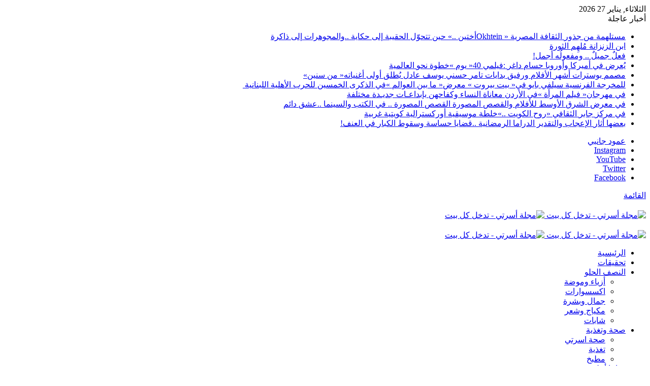

--- FILE ---
content_type: text/html; charset=UTF-8
request_url: https://www.osratimagazine.com/%D8%A3%D9%88%D9%84-%D8%B1%D9%88%D8%A7%D9%8A%D8%A9-%D9%85%D8%AA%D8%B1%D8%AC%D9%85%D8%A9-%D9%85%D9%86-%D8%A7%D9%84%D9%87%D9%86/
body_size: 23139
content:
<!DOCTYPE html><html dir="rtl" lang="ar"><head><script data-no-optimize="1">var litespeed_docref=sessionStorage.getItem("litespeed_docref");litespeed_docref&&(Object.defineProperty(document,"referrer",{get:function(){return litespeed_docref}}),sessionStorage.removeItem("litespeed_docref"));</script> <meta charset="UTF-8" /><link rel="profile" href="http://gmpg.org/xfn/11" /><link rel="pingback" href="https://www.osratimagazine.com/xmlrpc.php" /><meta name='robots' content='index, follow, max-image-preview:large, max-snippet:-1, max-video-preview:-1' /><title>أول‭ ‬رواية‭ ‬مترجمة‭ ‬من‭ ‬الهندية‭ ‬تنال‭ ‬هذه‭ ‬الجائزة فوز‭ ‬رواية‭ ‬‮«‬ضريح‭ ‬الرمل‮»‬‭ ‬بـ‭ ‬‮«‬بوكر‭ ‬الدولية‮»‬ - مجلة أسرتي - تدخل كل بيت</title><link rel="canonical" href="https://www.osratimagazine.com/أول-رواية-مترجمة-من-الهن/" /><meta name="twitter:label1" content="كُتب بواسطة" /><meta name="twitter:data1" content="admin" /><meta name="twitter:label2" content="وقت القراءة المُقدّر" /><meta name="twitter:data2" content="3 دقائق" /> <script type="application/ld+json" class="yoast-schema-graph">{"@context":"https://schema.org","@graph":[{"@type":"Article","@id":"https://www.osratimagazine.com/%d8%a3%d9%88%d9%84-%d8%b1%d9%88%d8%a7%d9%8a%d8%a9-%d9%85%d8%aa%d8%b1%d8%ac%d9%85%d8%a9-%d9%85%d9%86-%d8%a7%d9%84%d9%87%d9%86/#article","isPartOf":{"@id":"https://www.osratimagazine.com/%d8%a3%d9%88%d9%84-%d8%b1%d9%88%d8%a7%d9%8a%d8%a9-%d9%85%d8%aa%d8%b1%d8%ac%d9%85%d8%a9-%d9%85%d9%86-%d8%a7%d9%84%d9%87%d9%86/"},"author":{"name":"admin","@id":"https://www.osratimagazine.com/#/schema/person/3b32d04e1ba5b6e32f17e2e6b4db25a8"},"headline":"أول‭ ‬رواية‭ ‬مترجمة‭ ‬من‭ ‬الهندية‭ ‬تنال‭ ‬هذه‭ ‬الجائزة فوز‭ ‬رواية‭ ‬‮«‬ضريح‭ ‬الرمل‮»‬‭ ‬بـ‭ ‬‮«‬بوكر‭ ‬الدولية‮»‬","datePublished":"2022-08-28T16:38:27+00:00","mainEntityOfPage":{"@id":"https://www.osratimagazine.com/%d8%a3%d9%88%d9%84-%d8%b1%d9%88%d8%a7%d9%8a%d8%a9-%d9%85%d8%aa%d8%b1%d8%ac%d9%85%d8%a9-%d9%85%d9%86-%d8%a7%d9%84%d9%87%d9%86/"},"wordCount":15,"commentCount":0,"image":{"@id":"https://www.osratimagazine.com/%d8%a3%d9%88%d9%84-%d8%b1%d9%88%d8%a7%d9%8a%d8%a9-%d9%85%d8%aa%d8%b1%d8%ac%d9%85%d8%a9-%d9%85%d9%86-%d8%a7%d9%84%d9%87%d9%86/#primaryimage"},"thumbnailUrl":"https://www.osratimagazine.com/wp-content/uploads/2022/08/sand-Untitled-1-scaled.jpg","keywords":["2022","أخبار اليوم","أسرتي","الكويت","مجلة أسرتي"],"articleSection":["ثقافة","عصير الكتب"],"inLanguage":"ar","potentialAction":[{"@type":"CommentAction","name":"Comment","target":["https://www.osratimagazine.com/%d8%a3%d9%88%d9%84-%d8%b1%d9%88%d8%a7%d9%8a%d8%a9-%d9%85%d8%aa%d8%b1%d8%ac%d9%85%d8%a9-%d9%85%d9%86-%d8%a7%d9%84%d9%87%d9%86/#respond"]}]},{"@type":"WebPage","@id":"https://www.osratimagazine.com/%d8%a3%d9%88%d9%84-%d8%b1%d9%88%d8%a7%d9%8a%d8%a9-%d9%85%d8%aa%d8%b1%d8%ac%d9%85%d8%a9-%d9%85%d9%86-%d8%a7%d9%84%d9%87%d9%86/","url":"https://www.osratimagazine.com/%d8%a3%d9%88%d9%84-%d8%b1%d9%88%d8%a7%d9%8a%d8%a9-%d9%85%d8%aa%d8%b1%d8%ac%d9%85%d8%a9-%d9%85%d9%86-%d8%a7%d9%84%d9%87%d9%86/","name":"أول‭ ‬رواية‭ ‬مترجمة‭ ‬من‭ ‬الهندية‭ ‬تنال‭ ‬هذه‭ ‬الجائزة فوز‭ ‬رواية‭ ‬‮«‬ضريح‭ ‬الرمل‮»‬‭ ‬بـ‭ ‬‮«‬بوكر‭ ‬الدولية‮»‬ - مجلة أسرتي - تدخل كل بيت","isPartOf":{"@id":"https://www.osratimagazine.com/#website"},"primaryImageOfPage":{"@id":"https://www.osratimagazine.com/%d8%a3%d9%88%d9%84-%d8%b1%d9%88%d8%a7%d9%8a%d8%a9-%d9%85%d8%aa%d8%b1%d8%ac%d9%85%d8%a9-%d9%85%d9%86-%d8%a7%d9%84%d9%87%d9%86/#primaryimage"},"image":{"@id":"https://www.osratimagazine.com/%d8%a3%d9%88%d9%84-%d8%b1%d9%88%d8%a7%d9%8a%d8%a9-%d9%85%d8%aa%d8%b1%d8%ac%d9%85%d8%a9-%d9%85%d9%86-%d8%a7%d9%84%d9%87%d9%86/#primaryimage"},"thumbnailUrl":"https://www.osratimagazine.com/wp-content/uploads/2022/08/sand-Untitled-1-scaled.jpg","datePublished":"2022-08-28T16:38:27+00:00","author":{"@id":"https://www.osratimagazine.com/#/schema/person/3b32d04e1ba5b6e32f17e2e6b4db25a8"},"breadcrumb":{"@id":"https://www.osratimagazine.com/%d8%a3%d9%88%d9%84-%d8%b1%d9%88%d8%a7%d9%8a%d8%a9-%d9%85%d8%aa%d8%b1%d8%ac%d9%85%d8%a9-%d9%85%d9%86-%d8%a7%d9%84%d9%87%d9%86/#breadcrumb"},"inLanguage":"ar","potentialAction":[{"@type":"ReadAction","target":["https://www.osratimagazine.com/%d8%a3%d9%88%d9%84-%d8%b1%d9%88%d8%a7%d9%8a%d8%a9-%d9%85%d8%aa%d8%b1%d8%ac%d9%85%d8%a9-%d9%85%d9%86-%d8%a7%d9%84%d9%87%d9%86/"]}]},{"@type":"ImageObject","inLanguage":"ar","@id":"https://www.osratimagazine.com/%d8%a3%d9%88%d9%84-%d8%b1%d9%88%d8%a7%d9%8a%d8%a9-%d9%85%d8%aa%d8%b1%d8%ac%d9%85%d8%a9-%d9%85%d9%86-%d8%a7%d9%84%d9%87%d9%86/#primaryimage","url":"https://www.osratimagazine.com/wp-content/uploads/2022/08/sand-Untitled-1-scaled.jpg","contentUrl":"https://www.osratimagazine.com/wp-content/uploads/2022/08/sand-Untitled-1-scaled.jpg","width":2560,"height":1920},{"@type":"BreadcrumbList","@id":"https://www.osratimagazine.com/%d8%a3%d9%88%d9%84-%d8%b1%d9%88%d8%a7%d9%8a%d8%a9-%d9%85%d8%aa%d8%b1%d8%ac%d9%85%d8%a9-%d9%85%d9%86-%d8%a7%d9%84%d9%87%d9%86/#breadcrumb","itemListElement":[{"@type":"ListItem","position":1,"name":"Home","item":"https://www.osratimagazine.com/"},{"@type":"ListItem","position":2,"name":"أول‭ ‬رواية‭ ‬مترجمة‭ ‬من‭ ‬الهندية‭ ‬تنال‭ ‬هذه‭ ‬الجائزة فوز‭ ‬رواية‭ ‬‮«‬ضريح‭ ‬الرمل‮»‬‭ ‬بـ‭ ‬‮«‬بوكر‭ ‬الدولية‮»‬"}]},{"@type":"WebSite","@id":"https://www.osratimagazine.com/#website","url":"https://www.osratimagazine.com/","name":"مجلة أسرتي - تدخل كل بيت","description":"أخبار الاسرة، المشاهير، المرأة، أزياء، الصحة، المطبخ والأطفال، الجمال، الكويت","potentialAction":[{"@type":"SearchAction","target":{"@type":"EntryPoint","urlTemplate":"https://www.osratimagazine.com/?s={search_term_string}"},"query-input":{"@type":"PropertyValueSpecification","valueRequired":true,"valueName":"search_term_string"}}],"inLanguage":"ar"},{"@type":"Person","@id":"https://www.osratimagazine.com/#/schema/person/3b32d04e1ba5b6e32f17e2e6b4db25a8","name":"admin","url":"https://www.osratimagazine.com/author/admin/"}]}</script> <link rel='dns-prefetch' href='//stats.wp.com' /><link rel='dns-prefetch' href='//fonts.googleapis.com' /><link rel="alternate" type="application/rss+xml" title="مجلة أسرتي - تدخل كل بيت &laquo; الخلاصة" href="https://www.osratimagazine.com/feed/" /><link rel="alternate" type="application/rss+xml" title="مجلة أسرتي - تدخل كل بيت &laquo; خلاصة التعليقات" href="https://www.osratimagazine.com/comments/feed/" /><link rel="alternate" type="application/rss+xml" title="مجلة أسرتي - تدخل كل بيت &laquo; أول‭ ‬رواية‭ ‬مترجمة‭ ‬من‭ ‬الهندية‭ ‬تنال‭ ‬هذه‭ ‬الجائزة فوز‭ ‬رواية‭ ‬‮«‬ضريح‭ ‬الرمل‮»‬‭ ‬بـ‭ ‬‮«‬بوكر‭ ‬الدولية‮»‬ خلاصة التعليقات" href="https://www.osratimagazine.com/%d8%a3%d9%88%d9%84-%d8%b1%d9%88%d8%a7%d9%8a%d8%a9-%d9%85%d8%aa%d8%b1%d8%ac%d9%85%d8%a9-%d9%85%d9%86-%d8%a7%d9%84%d9%87%d9%86/feed/" /><link data-optimized="2" rel="stylesheet" href="https://www.osratimagazine.com/wp-content/litespeed/css/8d94659d8b8a353c84d41880e4ec1a85.css?ver=c6d5b" /> <script type="litespeed/javascript" data-src="https://www.osratimagazine.com/wp-includes/js/jquery/jquery.min.js?ver=3.7.1" id="jquery-core-js"></script> <link rel="https://api.w.org/" href="https://www.osratimagazine.com/wp-json/" /><link rel="alternate" title="JSON" type="application/json" href="https://www.osratimagazine.com/wp-json/wp/v2/posts/22059" /><link rel="EditURI" type="application/rsd+xml" title="RSD" href="https://www.osratimagazine.com/xmlrpc.php?rsd" /><link rel='shortlink' href='https://www.osratimagazine.com/?p=22059' /><link rel="alternate" title="oEmbed (JSON)" type="application/json+oembed" href="https://www.osratimagazine.com/wp-json/oembed/1.0/embed?url=https%3A%2F%2Fwww.osratimagazine.com%2F%25d8%25a3%25d9%2588%25d9%2584-%25d8%25b1%25d9%2588%25d8%25a7%25d9%258a%25d8%25a9-%25d9%2585%25d8%25aa%25d8%25b1%25d8%25ac%25d9%2585%25d8%25a9-%25d9%2585%25d9%2586-%25d8%25a7%25d9%2584%25d9%2587%25d9%2586%2F" /><link rel="alternate" title="oEmbed (XML)" type="text/xml+oembed" href="https://www.osratimagazine.com/wp-json/oembed/1.0/embed?url=https%3A%2F%2Fwww.osratimagazine.com%2F%25d8%25a3%25d9%2588%25d9%2584-%25d8%25b1%25d9%2588%25d8%25a7%25d9%258a%25d8%25a9-%25d9%2585%25d8%25aa%25d8%25b1%25d8%25ac%25d9%2585%25d8%25a9-%25d9%2585%25d9%2586-%25d8%25a7%25d9%2584%25d9%2587%25d9%2586%2F&#038;format=xml" /><style></style><link rel="alternate" type="text/html" media="only screen and (max-width: 640px)" href="https://www.osratimagazine.com/%D8%A3%D9%88%D9%84-%D8%B1%D9%88%D8%A7%D9%8A%D8%A9-%D9%85%D8%AA%D8%B1%D8%AC%D9%85%D8%A9-%D9%85%D9%86-%D8%A7%D9%84%D9%87%D9%86/amp/"><meta http-equiv="X-UA-Compatible" content="IE=edge"><meta name="google-site-verification" content="BXHxMVdqTmA8aYZbsp-NQ3PTHETMbub0Pwrk4pIOXFQ" />
 <script type="litespeed/javascript" data-src="https://www.googletagmanager.com/gtag/js?id=UA-58697477-1"></script> <script type="litespeed/javascript">window.dataLayer=window.dataLayer||[];function gtag(){dataLayer.push(arguments)}
gtag('js',new Date());gtag('config','UA-58697477-1')</script> <meta name="theme-color" content="#0166ce" /><meta name="viewport" content="width=device-width, initial-scale=1.0" /><link rel="amphtml" href="https://www.osratimagazine.com/%D8%A3%D9%88%D9%84-%D8%B1%D9%88%D8%A7%D9%8A%D8%A9-%D9%85%D8%AA%D8%B1%D8%AC%D9%85%D8%A9-%D9%85%D9%86-%D8%A7%D9%84%D9%87%D9%86/amp/"><link rel="icon" href="https://www.osratimagazine.com/wp-content/uploads/2016/03/11378289_393397050865087_6851809_a-150x150.jpg" sizes="32x32" /><link rel="icon" href="https://www.osratimagazine.com/wp-content/uploads/2016/03/11378289_393397050865087_6851809_a.jpg" sizes="192x192" /><link rel="apple-touch-icon" href="https://www.osratimagazine.com/wp-content/uploads/2016/03/11378289_393397050865087_6851809_a.jpg" /><meta name="msapplication-TileImage" content="https://www.osratimagazine.com/wp-content/uploads/2016/03/11378289_393397050865087_6851809_a.jpg" /></head><body id="tie-body" class="rtl wp-singular post-template-default single single-post postid-22059 single-format-standard wp-theme-jannah wp-megamenu wrapper-has-shadow block-head-1 magazine1 is-desktop is-header-layout-2 sidebar-left has-sidebar post-layout-1 narrow-title-narrow-media is-standard-format has-mobile-share"><div class="background-overlay"><div id="tie-container" class="site tie-container"><div id="tie-wrapper"><header id="theme-header" class="theme-header header-layout-2 main-nav-dark main-nav-below top-nav-active top-nav-light top-nav-above has-shadow mobile-header-default"><nav id="top-nav" class="has-date-breaking-components top-nav header-nav has-breaking-news" aria-label="الشريط العلوي"><div class="container"><div class="topbar-wrapper"><div class="topbar-today-date fa-before">
الثلاثاء, يناير 27 2026</div><div class="tie-alignleft"><div class="breaking controls-is-active"><span class="breaking-title">
<span class="fa fa-bolt" aria-hidden="true"></span>
<span class="breaking-title-text">أخبار عاجلة</span>
</span><ul id="breaking-news-in-header" class="breaking-news" data-type="reveal" data-arrows="true"><li class="news-item">
<a href="https://www.osratimagazine.com/%d9%85%d8%b3%d8%aa%d9%84%d9%87%d9%85%d8%a9-%d9%85%d9%86-%d8%ac%d8%b0%d9%88%d8%b1-%d8%a7%d9%84%d8%ab%d9%82%d8%a7%d9%81%d8%a9/">مستلهمة‭ ‬من‭ ‬جذور‭ ‬الثقافة‭ ‬المصرية ‏Okhtein‭ ‬‮«‬أختين‮»‬‭.. ‬ حين‭ ‬تتحوّل‭ ‬الحقيبة‭ ‬إلى‭ ‬حكاية‭.. ‬والمجوهرات‭ ‬إلى‭ ‬ذاكرة</a></li><li class="news-item">
<a href="https://www.osratimagazine.com/%d8%a7%d8%a8%d9%86-%d8%a7%d9%84%d8%b2%d9%86%d8%b2%d8%a7%d9%86%d8%a9-%d9%85%d9%8f%d9%84%d9%87%d9%90%d9%85-%d8%a7%d9%84%d8%ab%d9%88%d8%b1%d8%a9/">ابن‭ ‬الزنزانة‭ ‬مُلهِم‭ ‬الثورة</a></li><li class="news-item">
<a href="https://www.osratimagazine.com/%d9%81%d8%b9%d9%84%d9%8c-%d8%ac%d9%85%d9%8a%d9%84%d9%8c-%d9%88%d9%85%d9%81%d8%b9%d9%88%d9%84%d9%8f%d9%87-%d8%a3%d8%ac%d9%85%d9%84/">فعلٌ‭ ‬جميلٌ‭.. ‬ ومفعولُه‭ ‬أجمل‭!‬</a></li><li class="news-item">
<a href="https://www.osratimagazine.com/%d9%8a%d9%8f%d8%b9%d8%b1%d8%b6-%d9%81%d9%8a-%d8%a3%d9%85%d9%8a%d8%b1%d9%83%d8%a7-%d9%88%d8%a3%d9%88%d8%b1%d9%88%d8%a8%d8%a7-%d8%ad%d8%b3%d8%a7/">يُعرض‭ ‬في‭ ‬أميركا‭ ‬وأوروبا حسام‭ ‬داغر‭: ‬فيلمي‭ ‬‮«‬40‭ ‬يوم‮»‬‭ ‬خطوة‭ ‬نحو‭ ‬العالمية</a></li><li class="news-item">
<a href="https://www.osratimagazine.com/%d9%85%d8%b5%d9%85%d9%85-%d8%a8%d9%88%d8%b3%d8%aa%d8%b1%d8%a7%d8%aa-%d8%a3%d8%b4%d9%87%d8%b1-%d8%a7%d9%84%d8%a3%d9%81%d9%84%d8%a7%d9%85/">مصمم‭ ‬بوسترات‭ ‬أشهر‭ ‬الأفلام‭ ‬ورفيق‭ ‬بدايات‭ ‬تامر‭ ‬حسني يوسف‭ ‬عادل‭ ‬يُطلق‭ ‬أولى‭ ‬أغنياته‭ ‬‮«‬من‭ ‬سنين‮»‬</a></li><li class="news-item">
<a href="https://www.osratimagazine.com/%d9%84%d9%84%d9%85%d8%ae%d8%b1%d8%ac%d8%a9-%d8%a7%d9%84%d9%81%d8%b1%d9%86%d8%b3%d9%8a%d8%a9-%d8%b3%d9%8a%d9%84%d9%81%d9%8a-%d8%a8%d8%a7%d9%8a/">للمخرجة‭ ‬الفرنسية‭ ‬سيلفي‭ ‬بايو‭ ‬في‭ ‬‮«‬بيت‭ ‬بيروت‮»‬‭  ‬ معرض‭ ‬‮«‬ما‭ ‬بين‭ ‬العوالم‮»‬‭ ‬في‭ ‬الذكرى‭ ‬الخمسين‭ ‬للحرب‭ ‬الأهلية‭ ‬اللبنانية‭ ‬</a></li><li class="news-item">
<a href="https://www.osratimagazine.com/%d9%81%d9%8a-%d9%85%d9%87%d8%b1%d8%ac%d8%a7%d9%86-%d9%81%d9%8a%d9%84%d9%85-%d8%a7%d9%84%d9%85%d8%b1%d8%a3%d8%a9/">في‭ ‬مهرجان‭ ‬‮«‬فيلم‭ ‬المرأة‮»‬‭ ‬في‭ ‬الأردن معاناة‭ ‬النساء‭ ‬وكفاحهن‭ ‬بإبداعـات‭ ‬جديـدة‭ ‬مختلفة</a></li><li class="news-item">
<a href="https://www.osratimagazine.com/%d9%81%d9%8a-%d9%85%d8%b9%d8%b1%d8%b6-%d8%a7%d9%84%d8%b4%d8%b1%d9%82-%d8%a7%d9%84%d8%a3%d9%88%d8%b3%d8%b7-%d9%84%d9%84%d8%a3/">في‭ ‬معرض‭ ‬الشرق‭ ‬الأوسط‭ ‬للأفلام‭ ‬والقصص‭ ‬المصورة القصص‭ ‬المصورة‭.. ‬ في‭ ‬الكتب‭ ‬والسينما‭.. ‬عشق‭ ‬دائم</a></li><li class="news-item">
<a href="https://www.osratimagazine.com/%d9%81%d9%8a-%d9%85%d8%b1%d9%83%d8%b2-%d8%ac%d8%a7%d8%a8%d8%b1-%d8%a7%d9%84%d8%ab%d9%82%d8%a7%d9%81%d9%8a-%d8%b1%d9%88/">في‭ ‬مركز‭ ‬جابر‭ ‬الثقافي ‮«‬روح‭ ‬الكويت‮»‬‭..‬‭ ‬خلطة‭ ‬موسيقية‭ ‬أوركسترالية‭ ‬كويتية‭ ‬غربية</a></li><li class="news-item">
<a href="https://www.osratimagazine.com/%d8%a8%d8%b9%d8%b6%d9%87%d8%a7-%d8%a3%d8%ab%d8%a7%d8%b1-%d8%a7%d9%84%d8%a5%d8%b9%d8%ac%d8%a7%d8%a8-%d9%88%d8%a7%d9%84%d8%aa%d9%82%d8%af%d9%8a/">بعضها‭ ‬أثار‭ ‬الإعجاب‭ ‬والتقدير الدراما‭ ‬الرمضانية‭.. ‬قضايا‭ ‬حساسة‭ ‬وسقوط‭ ‬الكبار‭ ‬في‭ ‬العنف‭!‬</a></li></ul></div></div><div class="tie-alignright"><ul class="components"><li class="side-aside-nav-icon menu-item custom-menu-link">
<a href="#">
<span class="fa fa-navicon" aria-hidden="true"></span>
<span class="screen-reader-text">عمود جانبي</span>
</a></li><li class="social-icons-item"><a class="social-link instagram-social-icon" rel="external noopener nofollow" target="_blank" href="https://www.instagram.com/osratimagazine/"><span class="fa fa-instagram"></span><span class="screen-reader-text">Instagram</span></a></li><li class="social-icons-item"><a class="social-link youtube-social-icon" rel="external noopener nofollow" target="_blank" href="https://www.youtube.com/channel/UC0wVBQq0vUC8ZUonbSon2aw"><span class="fa fa-youtube-play"></span><span class="screen-reader-text">YouTube</span></a></li><li class="social-icons-item"><a class="social-link twitter-social-icon" rel="external noopener nofollow" target="_blank" href="https://twitter.com/osratimagazine"><span class="fa fa-twitter"></span><span class="screen-reader-text">Twitter</span></a></li><li class="social-icons-item"><a class="social-link facebook-social-icon" rel="external noopener nofollow" target="_blank" href="https://www.facebook.com/osratimagazine"><span class="fa fa-facebook"></span><span class="screen-reader-text">Facebook</span></a></li></ul></div></div></div></nav><div class="container header-container"><div class="tie-row logo-row"><div class="logo-wrapper"><div class="tie-col-md-4 logo-container">
<a href="#" id="mobile-menu-icon">
<span class="nav-icon"></span><span class="screen-reader-text">القائمة</span>		</a><div id="logo" class="image-logo" style="margin-top: 20px; margin-bottom: 20px;">
<a title="مجلة أسرتي - تدخل كل بيت" href="https://www.osratimagazine.com/">
<img data-lazyloaded="1" src="[data-uri]" data-src="https://www.osratimagazine.com/wp-content/uploads/2020/12/logo-osrati-01.png" alt="مجلة أسرتي - تدخل كل بيت" class="logo_normal" width="1846" height="570" style="max-height:570px; width: auto;" loading="lazy">
<img data-lazyloaded="1" src="[data-uri]" data-src="https://www.osratimagazine.com/wp-content/uploads/2020/12/logo-osrati-01.png" alt="مجلة أسرتي - تدخل كل بيت" class="logo_2x" width="1846" height="570" style="max-height:570px; width: auto;" loading="lazy">
</a></div></div></div></div></div><div class="main-nav-wrapper"><nav id="main-nav" data-skin="search-in-main-nav live-search-dark" class="main-nav header-nav live-search-parent"  aria-label="القائمة الرئيسية"><div class="container"><div class="main-menu-wrapper"><div id="menu-components-wrap"><div id="sticky-logo" class="image-logo">
<a title="مجلة أسرتي - تدخل كل بيت" href="https://www.osratimagazine.com/">
<img data-lazyloaded="1" src="[data-uri]" width="1846" height="570" data-src="https://www.osratimagazine.com/wp-content/uploads/2020/12/logo-osrati-01.png" alt="مجلة أسرتي - تدخل كل بيت" class="logo_normal"  loading="lazy">
<img data-lazyloaded="1" src="[data-uri]" width="1846" height="570" data-src="https://www.osratimagazine.com/wp-content/uploads/2020/12/logo-osrati-01.png" alt="مجلة أسرتي - تدخل كل بيت" class="logo_2x"  loading="lazy">
</a></div><div class="flex-placeholder"></div><div class="main-menu main-menu-wrap tie-alignleft"><div id="main-nav-menu" class="main-menu header-menu"><ul id="menu-%d8%a7%d9%84%d9%82%d8%a7%d8%a6%d9%85%d8%a9-%d8%a7%d9%84%d8%b1%d8%a6%d9%8a%d8%b3%d9%8a%d8%a9" class="menu" role="menubar"><li id="menu-item-56" class="menu-item menu-item-type-custom menu-item-object-custom menu-item-home menu-item-56"><a href="https://www.osratimagazine.com/">الرئيسية</a></li><li id="menu-item-13" class="menu-item menu-item-type-taxonomy menu-item-object-category menu-item-13"><a href="https://www.osratimagazine.com/category/%d8%aa%d8%ad%d9%82%d9%8a%d9%82%d8%a7%d8%aa/">تحقيقات</a></li><li id="menu-item-12" class="menu-item menu-item-type-taxonomy menu-item-object-category menu-item-has-children menu-item-12 mega-menu mega-links mega-links-2col "><a href="https://www.osratimagazine.com/category/%d8%a7%d9%84%d9%86%d8%b5%d9%81-%d8%a7%d9%84%d8%ad%d9%84%d9%88/">النصف الحلو</a><div class="mega-menu-block menu-sub-content"><ul class="sub-menu-columns"><li id="menu-item-31" class="menu-item menu-item-type-taxonomy menu-item-object-category menu-item-31 mega-link-column "><a class="mega-links-head"  href="https://www.osratimagazine.com/category/%d8%a7%d9%84%d9%86%d8%b5%d9%81-%d8%a7%d9%84%d8%ad%d9%84%d9%88/%d8%a3%d8%b2%d9%8a%d8%a7%d8%a1-%d9%88%d9%85%d9%88%d8%b6%d8%a9/">أزياء وموضة</a></li><li id="menu-item-32" class="menu-item menu-item-type-taxonomy menu-item-object-category menu-item-32 mega-link-column "><a class="mega-links-head"  href="https://www.osratimagazine.com/category/%d8%a7%d9%84%d9%86%d8%b5%d9%81-%d8%a7%d9%84%d8%ad%d9%84%d9%88/%d8%a7%d9%83%d8%b3%d8%b3%d9%88%d8%a7%d8%b1%d8%a7%d8%aa/">اكسسوارات</a></li><li id="menu-item-33" class="menu-item menu-item-type-taxonomy menu-item-object-category menu-item-33 mega-link-column "><a class="mega-links-head"  href="https://www.osratimagazine.com/category/%d8%a7%d9%84%d9%86%d8%b5%d9%81-%d8%a7%d9%84%d8%ad%d9%84%d9%88/%d8%ac%d9%85%d8%a7%d9%84-%d9%88%d8%a8%d8%b4%d8%b1%d8%a9/">جمال وبشرة</a></li><li id="menu-item-35" class="menu-item menu-item-type-taxonomy menu-item-object-category menu-item-35 mega-link-column "><a class="mega-links-head"  href="https://www.osratimagazine.com/category/%d8%a7%d9%84%d9%86%d8%b5%d9%81-%d8%a7%d9%84%d8%ad%d9%84%d9%88/%d9%85%d9%83%d9%8a%d8%a7%d8%ac-%d9%88%d8%b4%d8%b9%d8%b1/">مكياج وشعر</a></li><li id="menu-item-34" class="menu-item menu-item-type-taxonomy menu-item-object-category menu-item-34 mega-link-column "><a class="mega-links-head"  href="https://www.osratimagazine.com/category/%d8%a7%d9%84%d9%86%d8%b5%d9%81-%d8%a7%d9%84%d8%ad%d9%84%d9%88/%d8%b4%d8%a7%d8%a8%d8%a7%d8%aa/">شابات</a></li></ul></div></li><li id="menu-item-16" class="menu-item menu-item-type-taxonomy menu-item-object-category menu-item-has-children menu-item-16"><a href="https://www.osratimagazine.com/category/%d8%b5%d8%ad%d8%a9-%d9%88%d8%aa%d8%ba%d8%b0%d9%8a%d8%a9/">صحة وتغذية</a><ul class="sub-menu menu-sub-content"><li id="menu-item-29" class="menu-item menu-item-type-taxonomy menu-item-object-category menu-item-29"><a href="https://www.osratimagazine.com/category/%d8%b5%d8%ad%d8%a9-%d9%88%d8%aa%d8%ba%d8%b0%d9%8a%d8%a9/%d8%b5%d8%ad%d8%a9-%d8%a7%d8%b3%d8%b1%d8%aa%d9%8a/">صحة اسرتي</a></li><li id="menu-item-28" class="menu-item menu-item-type-taxonomy menu-item-object-category menu-item-28"><a href="https://www.osratimagazine.com/category/%d8%b5%d8%ad%d8%a9-%d9%88%d8%aa%d8%ba%d8%b0%d9%8a%d8%a9/%d8%aa%d8%ba%d8%b0%d9%8a%d8%a9/">تغذية</a></li><li id="menu-item-30" class="menu-item menu-item-type-taxonomy menu-item-object-category menu-item-30"><a href="https://www.osratimagazine.com/category/%d8%b5%d8%ad%d8%a9-%d9%88%d8%aa%d8%ba%d8%b0%d9%8a%d8%a9/%d9%85%d8%b7%d8%a8%d8%ae/">مطبخ</a></li></ul></li><li id="menu-item-15" class="menu-item menu-item-type-taxonomy menu-item-object-category menu-item-15 mega-menu mega-cat " data-id="15" ><a href="https://www.osratimagazine.com/category/%d8%ad%d9%8a%d8%a7%d8%aa%d9%86%d8%a7-%d8%a3%d8%ad%d9%84%d9%8a/">حياتنا أحلي</a><div class="mega-menu-block menu-sub-content"><div class="mega-menu-content"><div class="mega-cat-wrapper"><div class="mega-cat-content horizontal-posts"><div class="mega-ajax-content mega-cat-posts-container clearfix"></div></div></div></div></div></li><li id="menu-item-14" class="menu-item menu-item-type-taxonomy menu-item-object-category current-post-ancestor current-menu-parent current-post-parent menu-item-has-children menu-item-14 tie-current-menu mega-menu mega-links mega-links-2col "><a href="https://www.osratimagazine.com/category/%d8%ab%d9%82%d8%a7%d9%81%d8%a9/">ثقافة</a><div class="mega-menu-block menu-sub-content"><ul class="sub-menu-columns"><li id="menu-item-26" class="menu-item menu-item-type-taxonomy menu-item-object-category current-post-ancestor current-menu-parent current-post-parent menu-item-26 mega-link-column "><a class="mega-links-head"  href="https://www.osratimagazine.com/category/%d8%ab%d9%82%d8%a7%d9%81%d8%a9/%d8%b9%d8%b5%d9%8a%d8%b1-%d8%a7%d9%84%d9%83%d8%aa%d8%a8/">عصير الكتب</a></li><li id="menu-item-25" class="menu-item menu-item-type-taxonomy menu-item-object-category menu-item-25 mega-link-column "><a class="mega-links-head"  href="https://www.osratimagazine.com/category/%d8%ab%d9%82%d8%a7%d9%81%d8%a9/%d8%b2%d9%88%d8%a7%d9%8a%d8%a7/">زوايا</a></li><li id="menu-item-27" class="menu-item menu-item-type-taxonomy menu-item-object-category menu-item-27 mega-link-column "><a class="mega-links-head"  href="https://www.osratimagazine.com/category/%d8%ab%d9%82%d8%a7%d9%81%d8%a9/%d9%85%d8%b1%d8%a7%d9%8a%d8%a7/">مرايا</a></li></ul></div></li><li id="menu-item-21" class="menu-item menu-item-type-taxonomy menu-item-object-category menu-item-has-children menu-item-21"><a href="https://www.osratimagazine.com/category/%d9%81%d9%86/">فن</a><ul class="sub-menu menu-sub-content"><li id="menu-item-24" class="menu-item menu-item-type-taxonomy menu-item-object-category menu-item-24"><a href="https://www.osratimagazine.com/category/%d9%81%d9%86/%d9%84%d9%82%d8%a7%d8%a1-%d8%a7%d9%84%d8%ba%d9%84%d8%a7%d9%81/">لقاء الغلاف</a></li><li id="menu-item-22" class="menu-item menu-item-type-taxonomy menu-item-object-category menu-item-22"><a href="https://www.osratimagazine.com/category/%d9%81%d9%86/%d8%a3%d8%ae%d8%a8%d8%a7%d8%b1-%d9%81%d9%86%d9%8a%d8%a9/">أخبار فنية</a></li></ul></li><li id="menu-item-5802" class="menu-item menu-item-type-taxonomy menu-item-object-category menu-item-has-children menu-item-5802"><a href="https://www.osratimagazine.com/category/%d9%85%d9%82%d8%a7%d9%84%d8%a7%d8%aa/">مقالات</a><ul class="sub-menu menu-sub-content"><li id="menu-item-5804" class="menu-item menu-item-type-taxonomy menu-item-object-category menu-item-5804"><a href="https://www.osratimagazine.com/category/%d9%85%d9%82%d8%a7%d9%84%d8%a7%d8%aa/%d8%ad%d9%83%d8%a7%d9%8a%d8%a7%d8%aa-%d9%85%d9%86-%d8%a7%d9%84%d8%b2%d9%85%d9%86-%d8%a7%d9%84%d8%a3%d8%ae%d8%b6%d8%b1/">حكايات من الزمن الأخضر</a></li><li id="menu-item-5805" class="menu-item menu-item-type-taxonomy menu-item-object-category menu-item-5805"><a href="https://www.osratimagazine.com/category/%d9%85%d9%82%d8%a7%d9%84%d8%a7%d8%aa/%d9%83%d9%84%d9%85%d8%a9-%d9%85%d8%ad%d8%a8%d8%a9/">كلمة محبة</a></li><li id="menu-item-5806" class="menu-item menu-item-type-taxonomy menu-item-object-category menu-item-5806"><a href="https://www.osratimagazine.com/category/%d9%85%d9%82%d8%a7%d9%84%d8%a7%d8%aa/%d9%86%d8%a7%d8%ae%d8%a8%d8%a9-%d9%85%d8%b4%d8%a7%d9%83%d8%b3%d8%a9/">ناخبة مشاكسة</a></li></ul></li><li id="menu-item-12599" class="menu-item menu-item-type-taxonomy menu-item-object-category menu-item-12599"><a href="https://www.osratimagazine.com/category/%d9%81%d9%8a%d8%af%d9%8a%d9%88%d9%87%d8%a7%d8%aa/">فيديوهات</a></li></ul></div></div><ul class="components"><li class="search-compact-icon menu-item custom-menu-link">
<a href="#" data-type="modal-trigger" class="tie-search-trigger">
<span class="fa fa-search" aria-hidden="true"></span>
<span class="screen-reader-text">بحث عن</span>
</a>
<span class="cd-modal-bg"></span></li><li class="side-aside-nav-icon menu-item custom-menu-link">
<a href="#">
<span class="fa fa-navicon" aria-hidden="true"></span>
<span class="screen-reader-text">عمود جانبي</span>
</a></li></ul></div></div></div></nav></div></header><div id="content" class="site-content container"><div class="tie-row main-content-row"><div class="main-content tie-col-md-8 tie-col-xs-12" role="main"><article id="the-post" class="container-wrapper post-content is-trending tie-standard"><header class="entry-header-outer"><nav id="breadcrumb"><a href="https://www.osratimagazine.com/"><span class="fa fa-home" aria-hidden="true"></span> الرئيسية</a><em class="delimiter">/</em><a href="https://www.osratimagazine.com/category/%d8%ab%d9%82%d8%a7%d9%81%d8%a9/">ثقافة</a><em class="delimiter">/</em><span class="current">أول‭ ‬رواية‭ ‬مترجمة‭ ‬من‭ ‬الهندية‭ ‬تنال‭ ‬هذه‭ ‬الجائزة فوز‭ ‬رواية‭ ‬‮«‬ضريح‭ ‬الرمل‮»‬‭ ‬بـ‭ ‬‮«‬بوكر‭ ‬الدولية‮»‬</span></nav><script type="application/ld+json">{"@context":"http:\/\/schema.org","@type":"BreadcrumbList","@id":"#Breadcrumb","itemListElement":[{"@type":"ListItem","position":1,"item":{"name":"\u0627\u0644\u0631\u0626\u064a\u0633\u064a\u0629","@id":"https:\/\/www.osratimagazine.com\/"}},{"@type":"ListItem","position":2,"item":{"name":"\u062b\u0642\u0627\u0641\u0629","@id":"https:\/\/www.osratimagazine.com\/category\/%d8%ab%d9%82%d8%a7%d9%81%d8%a9\/"}}]}</script> <div class="entry-header"><span class="post-cat-wrap"><a class="post-cat tie-cat-11" href="https://www.osratimagazine.com/category/%d8%ab%d9%82%d8%a7%d9%81%d8%a9/">ثقافة</a><a class="post-cat tie-cat-13" href="https://www.osratimagazine.com/category/%d8%ab%d9%82%d8%a7%d9%81%d8%a9/%d8%b9%d8%b5%d9%8a%d8%b1-%d8%a7%d9%84%d9%83%d8%aa%d8%a8/">عصير الكتب</a></span><div class="post-is-trending"><span class="trending-post fa fa-bolt " aria-hidden="true"></span> أخر الأخبار</div><h1 class="post-title entry-title">أول‭ ‬رواية‭ ‬مترجمة‭ ‬من‭ ‬الهندية‭ ‬تنال‭ ‬هذه‭ ‬الجائزة فوز‭ ‬رواية‭ ‬‮«‬ضريح‭ ‬الرمل‮»‬‭ ‬بـ‭ ‬‮«‬بوكر‭ ‬الدولية‮»‬</h1><div class="post-meta clearfix"><span class="date meta-item fa-before">أغسطس 28, 2022</span><div class="tie-alignright"><span class="meta-views meta-item "><span class="tie-icon-fire" aria-hidden="true"></span> 394 </span><span class="meta-reading-time meta-item"><span class="fa fa-bookmark" aria-hidden="true"></span> دقيقة واحدة</span></div></div></div></header><div  class="featured-area"><div class="featured-area-inner"><figure class="single-featured-image"><img data-lazyloaded="1" src="[data-uri]" width="780" height="470" data-src="https://www.osratimagazine.com/wp-content/uploads/2022/08/sand-Untitled-1-780x470.jpg" class="attachment-jannah-image-post size-jannah-image-post wp-post-image" alt="" decoding="async" fetchpriority="high" /></figure></div></div><div class="entry-content entry clearfix"><div id='gallery-1' class='gallery galleryid-22059 gallery-columns-4 gallery-size-medium'><figure class='gallery-item'><div class='gallery-icon portrait'>
<a href='https://www.osratimagazine.com/wp-content/uploads/2022/08/sand-image.jpg'><img data-lazyloaded="1" src="[data-uri]" decoding="async" width="195" height="300" data-src="https://www.osratimagazine.com/wp-content/uploads/2022/08/sand-image-195x300.jpg" class="attachment-medium size-medium" alt="" data-srcset="https://www.osratimagazine.com/wp-content/uploads/2022/08/sand-image-195x300.jpg 195w, https://www.osratimagazine.com/wp-content/uploads/2022/08/sand-image-13x20.jpg 13w, https://www.osratimagazine.com/wp-content/uploads/2022/08/sand-image.jpg 472w" data-sizes="(max-width: 195px) 100vw, 195px" loading="lazy" /></a></div></figure><figure class='gallery-item'><div class='gallery-icon landscape'>
<a href='https://www.osratimagazine.com/wp-content/uploads/2022/08/sand-Untitled-1-scaled.jpg'><img data-lazyloaded="1" src="[data-uri]" decoding="async" width="300" height="225" data-src="https://www.osratimagazine.com/wp-content/uploads/2022/08/sand-Untitled-1-300x225.jpg" class="attachment-medium size-medium" alt="" data-srcset="https://www.osratimagazine.com/wp-content/uploads/2022/08/sand-Untitled-1-300x225.jpg 300w, https://www.osratimagazine.com/wp-content/uploads/2022/08/sand-Untitled-1-1024x768.jpg 1024w, https://www.osratimagazine.com/wp-content/uploads/2022/08/sand-Untitled-1-768x576.jpg 768w, https://www.osratimagazine.com/wp-content/uploads/2022/08/sand-Untitled-1-1536x1152.jpg 1536w, https://www.osratimagazine.com/wp-content/uploads/2022/08/sand-Untitled-1-2048x1536.jpg 2048w, https://www.osratimagazine.com/wp-content/uploads/2022/08/sand-Untitled-1-160x120.jpg 160w" data-sizes="(max-width: 300px) 100vw, 300px" loading="lazy" /></a></div></figure></div><p>حازت‭ ‬رواية‭ ‬Tomb of Sand‭ (‬ضريح‭ ‬الرمل‭)‬،‭ ‬المترجمة‭ ‬من‭ ‬الهندية‭ ‬للكاتبة‭ ‬غيتانجالي‭ ‬شري‭ ‬جائزة‭ &#8220;‬بوكر‭ ‬الدولية‭&#8221;‬،‭ ‬وهي‭ ‬أول‭ ‬رواية‭ ‬مترجمة‭ ‬من‭ ‬الهندية‭ ‬تنال‭ ‬هذه‭ ‬الجائزة‭ ‬التي‭ ‬قيمتها‭ ‬50000‭ ‬جنيه‭ ‬إسترليني‭ ‬تقسم‭ ‬بين‭ ‬المؤلفة‭ ‬والمترجمة‭ ‬ديزي‭ ‬روكويل،‭ ‬ليسلط‭ ‬الضوء‭ ‬مرة‭ ‬أخرى‭ ‬على‭ ‬دور‭ ‬النشر‭ ‬المستقلة،‭ ‬التي‭ ‬تضع‭ ‬الاعتبارات‭ ‬الأدبية‭ ‬والجمالية‭ ‬قبل‭ ‬الاعتبارات‭ ‬المادية،‭ ‬على‭ ‬عكس‭ ‬دور‭ ‬النشر‭ ‬الكبرى‭ ‬المهيمنة‭ ‬على‭ ‬سوق‭ ‬الكتاب‭.‬<br />
وكانت‭ ‬دار‭ &#8220;‬تلتيد‭ ‬آكسيس‭ ‬بريس‭&#8221; ‬الصغيرة‭ ‬المستقلة‭ ‬قد‭ ‬نشرت‭ ‬ترجمة‭ ‬لرواية‭ &#8220;‬ضريح‭ ‬الرمل‭&#8221; ‬عن‭ ‬الهندية،‭ ‬وهي‭ ‬أول‭ ‬مرة‭ ‬تفوز‭ ‬فيها‭ ‬رواية‭ ‬مكتوبة‭ ‬في‭ ‬الأصل‭ ‬بأي‭ ‬لغة‭ ‬هندية‭.‬</p><p>تدور‭ ‬أحداث‭ &#8220;‬ضريح‭ ‬الرمل‭&#8221; ‬حول‭ ‬امرأة‭ ‬تبلغ‭ ‬من‭ ‬العمر‭ ‬80‭ ‬عاماً‭ ‬تدخل‭ ‬في‭ ‬حالة‭ ‬اكتئاب‭ ‬عميق‭ ‬عندما‭ ‬يموت‭ ‬زوجها،‭ ‬ثم‭ ‬تحاول‭ ‬مجدداً‭ ‬الحصول‭ ‬على‭ ‬فرصة‭ ‬حياة‭ ‬جديدة‭. ‬<br />
وتسافر‭ ‬المرأة‭ ‬إلى‭ ‬باكستان‭ ‬لتسترجع‭ ‬ذكرياتها‭ ‬القديمة‭ ‬الصادمة‭ ‬التي‭ ‬لم‭ ‬تبارح‭ ‬ذاكرتها‭ ‬منذ‭ ‬سنوات‭ ‬المراهقة‭ ‬عندما‭ ‬جرى‭ ‬تقسيم‭ ‬الدولة‭ ‬إلى‭ ‬دولتين‭ ‬بعد‭ ‬إعلان‭ ‬استقلال‭ ‬باكستان‭ ‬عن‭ ‬الهند،‭ ‬لتعيد‭ ‬تقييم‭ ‬تجربتها‭ ‬كأم،‭ ‬وكابنة،‭ ‬وكامرأة‭ ‬وكناشطة‭ ‬نسوية‭.‬<br />
ووصف‭ ‬فرانك‭ ‬وين،‭ ‬رئيس‭ ‬لجنة‭ ‬التحكيم‭ ‬لجائزة‭ ‬هذا‭ ‬العام‭ ‬وأول‭ ‬مترجم‭ ‬يترأس‭ ‬الجنة،‭ ‬الرواية‭ ‬بأنها‭ &#8220;‬مسلية‭ ‬وممتعة‭ ‬للغاية‭ ‬وجذابة‭ ‬ساحرة‭ ‬ومضحكة‭ ‬وخفيفة‭. ‬ورغم‭ ‬الموضوعات‭ ‬المختلفة‭ ‬التي‭ ‬تتناولها،‭ ‬فإنها‭ ‬تناسب‭ ‬الجميع‭&#8221;.‬</p><p>وقال‭ ‬وين‭ ‬إن‭ &#8220;‬لجنة‭ ‬التحكيم‭ &#8211; ‬التي‭ ‬تضم‭ ‬الكاتبة‭ ‬والأكاديمية‭ ‬ميرف‭ ‬إمري،‭ ‬والكاتبة‭ ‬والمحامية‭ ‬بيتينا‭ ‬غاباه،‭ ‬والكاتبة‭ ‬والكوميديانة‭ ‬ومقدمة‭ ‬البرامج‭ ‬الإذاعية‭ ‬والبودكاست‭ ‬فيف‭ ‬جروسكوب،‭ ‬والمترجم‭ ‬والمؤلف‭ ‬جيريمي‭ ‬تيانج‭ &#8211; ‬أجرت‭ ‬نقاشاً‭ ‬مستفيضاً،‭ ‬وكانت‭ ‬هذه‭ ‬الرواية‭ ‬من‭ ‬اختيار‭ ‬الحكام‭ ‬بأغلبية‭ ‬ساحقة‭&#8221;.‬<br />
ولشيري‭ ‬ثلاث‭ ‬روايات‭ ‬والعديد‭ ‬من‭ ‬مجموعات‭ ‬القصص‭ ‬القصيرة‭. ‬ورواية‭ &#8220;‬ضريح‭ ‬الرمل‭&#8221; ‬هي‭ ‬أول‭ ‬رواية‭ ‬تنشر‭ ‬لها‭ ‬في‭ ‬المملكة‭ ‬المتحدة‭. ‬أما‭ ‬المترجم‭ ‬روكويل‭ ‬فهو‭ ‬رسام‭ ‬وكاتب‭ ‬ومترجم‭ ‬يعيش‭ ‬في‭ ‬فيرمونت‭ ‬بالولايات‭ ‬المتحدة،‭ ‬وقد‭ ‬ترجم‭ ‬عدداً‭ ‬من‭ ‬الأعمال‭ ‬من‭ ‬الأدب‭ ‬الهندي‭ ‬وكذلك‭ ‬من‭ ‬لغة‭ ‬الأوردو‭.‬</p><p>وذكر‭ ‬رئيس‭ ‬لجنة‭ ‬المحكمين‭ ‬أن‭ ‬ترجمة‭ ‬روكويل‭ &#8220;‬نجحت‭ ‬بشكل‭ ‬مذهل،‭ ‬خصوصاً‭ ‬أن‭ ‬الكثير‭ ‬من‭ ‬أجزاء‭ ‬النص‭ ‬الأصلي‭ ‬يعتمد‭ ‬على‭ ‬التلاعب‭ ‬بالألفاظ،‭ ‬وعلى‭ ‬أصوات‭ ‬وإيقاعات‭ ‬اللغة‭ ‬الهندية‭&#8221;.‬<br />
وكانت‭ ‬رواية‭ &#8220;‬ضريح‭ ‬الرمل‭&#8221; ‬قد‭ ‬نشرت‭ ‬عن‭ ‬طريق‭ ‬دار‭ ‬النشر‭ ‬الصغيرة‭ &#8220;‬Tilted Axis Press‭&#8221;‬،‭ ‬وهي‭ ‬ليست‭ ‬المرة‭ ‬الأولى‭ ‬للدار‭ ‬التي‭ ‬تفوز‭ ‬فيها‭ ‬رواية‭ ‬نشرتها‭ ‬بجائزة‭ &#8220;‬بوكر‭ ‬الدولية‭&#8221; ‬فحسب،‭ ‬بل‭ ‬أيضا‭ ‬المرة‭ ‬الأولى‭ ‬التي‭ ‬تدخل‭ ‬فيها‭ ‬رواية‭ ‬منشورة‭ ‬عن‭ ‬طريق‭ ‬الدار‭ ‬القائمة‭ ‬القصيرة‭.‬<br />
وكانت‭ ‬لجنة‭ ‬الجائزة‭ ‬قد‭ ‬تسلمت‭ ‬135‭ ‬رواية،‭ ‬وهو‭ ‬عدد‭ ‬قياسي‭ ‬من‭ ‬الطلبات‭ ‬الواردة‭. ‬</p><div class="post-bottom-meta post-bottom-tags"><div class="post-bottom-meta-title"><span class="fa fa-tags" aria-hidden="true"></span> الوسوم</div><span class="tagcloud"><a href="https://www.osratimagazine.com/tag/2022/" rel="tag">2022</a> <a href="https://www.osratimagazine.com/tag/%d8%a3%d8%ae%d8%a8%d8%a7%d8%b1-%d8%a7%d9%84%d9%8a%d9%88%d9%85/" rel="tag">أخبار اليوم</a> <a href="https://www.osratimagazine.com/tag/%d8%a3%d8%b3%d8%b1%d8%aa%d9%8a/" rel="tag">أسرتي</a> <a href="https://www.osratimagazine.com/tag/%d8%a7%d9%84%d9%83%d9%88%d9%8a%d8%aa/" rel="tag">الكويت</a> <a href="https://www.osratimagazine.com/tag/%d9%85%d8%ac%d9%84%d8%a9-%d8%a3%d8%b3%d8%b1%d8%aa%d9%8a/" rel="tag">مجلة أسرتي</a></span></div></div> <script type="application/ld+json">{"@context":"http:\/\/schema.org","@type":"Article","dateCreated":"2022-08-28T19:38:27+03:00","datePublished":"2022-08-28T19:38:27+03:00","dateModified":"2022-08-28T19:38:27+03:00","headline":"\u0623\u0648\u0644\u202d \u202c\u0631\u0648\u0627\u064a\u0629\u202d \u202c\u0645\u062a\u0631\u062c\u0645\u0629\u202d \u202c\u0645\u0646\u202d \u202c\u0627\u0644\u0647\u0646\u062f\u064a\u0629\u202d \u202c\u062a\u0646\u0627\u0644\u202d \u202c\u0647\u0630\u0647\u202d \u202c\u0627\u0644\u062c\u0627\u0626\u0632\u0629 \u0641\u0648\u0632\u202d \u202c\u0631\u0648\u0627\u064a\u0629\u202d \u202c\u202e\u00ab\u202c\u0636\u0631\u064a\u062d\u202d \u202c\u0627\u0644\u0631\u0645\u0644\u202e\u00bb\u202c\u202d \u202c\u0628\u0640\u202d \u202c\u202e\u00ab\u202c\u0628\u0648\u0643\u0631\u202d \u202c\u0627\u0644\u062f\u0648\u0644\u064a\u0629\u202e\u00bb\u202c","name":"\u0623\u0648\u0644\u202d \u202c\u0631\u0648\u0627\u064a\u0629\u202d \u202c\u0645\u062a\u0631\u062c\u0645\u0629\u202d \u202c\u0645\u0646\u202d \u202c\u0627\u0644\u0647\u0646\u062f\u064a\u0629\u202d \u202c\u062a\u0646\u0627\u0644\u202d \u202c\u0647\u0630\u0647\u202d \u202c\u0627\u0644\u062c\u0627\u0626\u0632\u0629 \u0641\u0648\u0632\u202d \u202c\u0631\u0648\u0627\u064a\u0629\u202d \u202c\u202e\u00ab\u202c\u0636\u0631\u064a\u062d\u202d \u202c\u0627\u0644\u0631\u0645\u0644\u202e\u00bb\u202c\u202d \u202c\u0628\u0640\u202d \u202c\u202e\u00ab\u202c\u0628\u0648\u0643\u0631\u202d \u202c\u0627\u0644\u062f\u0648\u0644\u064a\u0629\u202e\u00bb\u202c","keywords":"2022,\u0623\u062e\u0628\u0627\u0631 \u0627\u0644\u064a\u0648\u0645,\u0623\u0633\u0631\u062a\u064a,\u0627\u0644\u0643\u0648\u064a\u062a,\u0645\u062c\u0644\u0629 \u0623\u0633\u0631\u062a\u064a","url":"https:\/\/www.osratimagazine.com\/%d8%a3%d9%88%d9%84-%d8%b1%d9%88%d8%a7%d9%8a%d8%a9-%d9%85%d8%aa%d8%b1%d8%ac%d9%85%d8%a9-%d9%85%d9%86-%d8%a7%d9%84%d9%87%d9%86\/","description":"\u062d\u0627\u0632\u062a\u202d \u202c\u0631\u0648\u0627\u064a\u0629\u202d \u202cTomb of Sand\u202d (\u202c\u0636\u0631\u064a\u062d\u202d \u202c\u0627\u0644\u0631\u0645\u0644\u202d)\u202c\u060c\u202d \u202c\u0627\u0644\u0645\u062a\u0631\u062c\u0645\u0629\u202d \u202c\u0645\u0646\u202d \u202c\u0627\u0644\u0647\u0646\u062f\u064a\u0629\u202d \u202c\u0644\u0644\u0643\u0627\u062a\u0628\u0629\u202d \u202c\u063a\u064a\u062a\u0627\u0646\u062c\u0627\u0644\u064a\u202d \u202c\u0634\u0631\u064a\u202d \u202c\u062c\u0627\u0626\u0632\u0629\u202d \"\u202c\u0628\u0648\u0643\u0631\u202d \u202c\u0627\u0644\u062f\u0648\u0644\u064a\u0629\u202d\"\u202c\u060c\u202d \u202c\u0648\u0647\u064a\u202d \u202c\u0623\u0648\u0644\u202d \u202c\u0631\u0648\u0627\u064a\u0629\u202d \u202c\u0645\u062a\u0631\u062c\u0645\u0629\u202d \u202c\u0645\u0646\u202d \u202c\u0627\u0644\u0647\u0646\u062f\u064a\u0629\u202d \u202c\u062a\u0646\u0627\u0644\u202d \u202c\u0647\u0630\u0647\u202d \u202c\u0627\u0644\u062c\u0627\u0626\u0632\u0629\u202d","copyrightYear":"2022","articleSection":"\u062b\u0642\u0627\u0641\u0629,\u0639\u0635\u064a\u0631 \u0627\u0644\u0643\u062a\u0628","articleBody":"\r\n\r\n\u062d\u0627\u0632\u062a\u202d \u202c\u0631\u0648\u0627\u064a\u0629\u202d \u202cTomb of Sand\u202d (\u202c\u0636\u0631\u064a\u062d\u202d \u202c\u0627\u0644\u0631\u0645\u0644\u202d)\u202c\u060c\u202d \u202c\u0627\u0644\u0645\u062a\u0631\u062c\u0645\u0629\u202d \u202c\u0645\u0646\u202d \u202c\u0627\u0644\u0647\u0646\u062f\u064a\u0629\u202d \u202c\u0644\u0644\u0643\u0627\u062a\u0628\u0629\u202d \u202c\u063a\u064a\u062a\u0627\u0646\u062c\u0627\u0644\u064a\u202d \u202c\u0634\u0631\u064a\u202d \u202c\u062c\u0627\u0626\u0632\u0629\u202d \"\u202c\u0628\u0648\u0643\u0631\u202d \u202c\u0627\u0644\u062f\u0648\u0644\u064a\u0629\u202d\"\u202c\u060c\u202d \u202c\u0648\u0647\u064a\u202d \u202c\u0623\u0648\u0644\u202d \u202c\u0631\u0648\u0627\u064a\u0629\u202d \u202c\u0645\u062a\u0631\u062c\u0645\u0629\u202d \u202c\u0645\u0646\u202d \u202c\u0627\u0644\u0647\u0646\u062f\u064a\u0629\u202d \u202c\u062a\u0646\u0627\u0644\u202d \u202c\u0647\u0630\u0647\u202d \u202c\u0627\u0644\u062c\u0627\u0626\u0632\u0629\u202d \u202c\u0627\u0644\u062a\u064a\u202d \u202c\u0642\u064a\u0645\u062a\u0647\u0627\u202d \u202c50000\u202d \u202c\u062c\u0646\u064a\u0647\u202d \u202c\u0625\u0633\u062a\u0631\u0644\u064a\u0646\u064a\u202d \u202c\u062a\u0642\u0633\u0645\u202d \u202c\u0628\u064a\u0646\u202d \u202c\u0627\u0644\u0645\u0624\u0644\u0641\u0629\u202d \u202c\u0648\u0627\u0644\u0645\u062a\u0631\u062c\u0645\u0629\u202d \u202c\u062f\u064a\u0632\u064a\u202d \u202c\u0631\u0648\u0643\u0648\u064a\u0644\u060c\u202d \u202c\u0644\u064a\u0633\u0644\u0637\u202d \u202c\u0627\u0644\u0636\u0648\u0621\u202d \u202c\u0645\u0631\u0629\u202d \u202c\u0623\u062e\u0631\u0649\u202d \u202c\u0639\u0644\u0649\u202d \u202c\u062f\u0648\u0631\u202d \u202c\u0627\u0644\u0646\u0634\u0631\u202d \u202c\u0627\u0644\u0645\u0633\u062a\u0642\u0644\u0629\u060c\u202d \u202c\u0627\u0644\u062a\u064a\u202d \u202c\u062a\u0636\u0639\u202d \u202c\u0627\u0644\u0627\u0639\u062a\u0628\u0627\u0631\u0627\u062a\u202d \u202c\u0627\u0644\u0623\u062f\u0628\u064a\u0629\u202d \u202c\u0648\u0627\u0644\u062c\u0645\u0627\u0644\u064a\u0629\u202d \u202c\u0642\u0628\u0644\u202d \u202c\u0627\u0644\u0627\u0639\u062a\u0628\u0627\u0631\u0627\u062a\u202d \u202c\u0627\u0644\u0645\u0627\u062f\u064a\u0629\u060c\u202d \u202c\u0639\u0644\u0649\u202d \u202c\u0639\u0643\u0633\u202d \u202c\u062f\u0648\u0631\u202d \u202c\u0627\u0644\u0646\u0634\u0631\u202d \u202c\u0627\u0644\u0643\u0628\u0631\u0649\u202d \u202c\u0627\u0644\u0645\u0647\u064a\u0645\u0646\u0629\u202d \u202c\u0639\u0644\u0649\u202d \u202c\u0633\u0648\u0642\u202d \u202c\u0627\u0644\u0643\u062a\u0627\u0628\u202d.\u202c\r\n\u0648\u0643\u0627\u0646\u062a\u202d \u202c\u062f\u0627\u0631\u202d \"\u202c\u062a\u0644\u062a\u064a\u062f\u202d \u202c\u0622\u0643\u0633\u064a\u0633\u202d \u202c\u0628\u0631\u064a\u0633\u202d\" \u202c\u0627\u0644\u0635\u063a\u064a\u0631\u0629\u202d \u202c\u0627\u0644\u0645\u0633\u062a\u0642\u0644\u0629\u202d \u202c\u0642\u062f\u202d \u202c\u0646\u0634\u0631\u062a\u202d \u202c\u062a\u0631\u062c\u0645\u0629\u202d \u202c\u0644\u0631\u0648\u0627\u064a\u0629\u202d \"\u202c\u0636\u0631\u064a\u062d\u202d \u202c\u0627\u0644\u0631\u0645\u0644\u202d\" \u202c\u0639\u0646\u202d \u202c\u0627\u0644\u0647\u0646\u062f\u064a\u0629\u060c\u202d \u202c\u0648\u0647\u064a\u202d \u202c\u0623\u0648\u0644\u202d \u202c\u0645\u0631\u0629\u202d \u202c\u062a\u0641\u0648\u0632\u202d \u202c\u0641\u064a\u0647\u0627\u202d \u202c\u0631\u0648\u0627\u064a\u0629\u202d \u202c\u0645\u0643\u062a\u0648\u0628\u0629\u202d \u202c\u0641\u064a\u202d \u202c\u0627\u0644\u0623\u0635\u0644\u202d \u202c\u0628\u0623\u064a\u202d \u202c\u0644\u063a\u0629\u202d \u202c\u0647\u0646\u062f\u064a\u0629\u202d.\u202c\r\n\r\n\u062a\u062f\u0648\u0631\u202d \u202c\u0623\u062d\u062f\u0627\u062b\u202d \"\u202c\u0636\u0631\u064a\u062d\u202d \u202c\u0627\u0644\u0631\u0645\u0644\u202d\" \u202c\u062d\u0648\u0644\u202d \u202c\u0627\u0645\u0631\u0623\u0629\u202d \u202c\u062a\u0628\u0644\u063a\u202d \u202c\u0645\u0646\u202d \u202c\u0627\u0644\u0639\u0645\u0631\u202d \u202c80\u202d \u202c\u0639\u0627\u0645\u0627\u064b\u202d \u202c\u062a\u062f\u062e\u0644\u202d \u202c\u0641\u064a\u202d \u202c\u062d\u0627\u0644\u0629\u202d \u202c\u0627\u0643\u062a\u0626\u0627\u0628\u202d \u202c\u0639\u0645\u064a\u0642\u202d \u202c\u0639\u0646\u062f\u0645\u0627\u202d \u202c\u064a\u0645\u0648\u062a\u202d \u202c\u0632\u0648\u062c\u0647\u0627\u060c\u202d \u202c\u062b\u0645\u202d \u202c\u062a\u062d\u0627\u0648\u0644\u202d \u202c\u0645\u062c\u062f\u062f\u0627\u064b\u202d \u202c\u0627\u0644\u062d\u0635\u0648\u0644\u202d \u202c\u0639\u0644\u0649\u202d \u202c\u0641\u0631\u0635\u0629\u202d \u202c\u062d\u064a\u0627\u0629\u202d \u202c\u062c\u062f\u064a\u062f\u0629\u202d. \u202c\r\n\u0648\u062a\u0633\u0627\u0641\u0631\u202d \u202c\u0627\u0644\u0645\u0631\u0623\u0629\u202d \u202c\u0625\u0644\u0649\u202d \u202c\u0628\u0627\u0643\u0633\u062a\u0627\u0646\u202d \u202c\u0644\u062a\u0633\u062a\u0631\u062c\u0639\u202d \u202c\u0630\u0643\u0631\u064a\u0627\u062a\u0647\u0627\u202d \u202c\u0627\u0644\u0642\u062f\u064a\u0645\u0629\u202d \u202c\u0627\u0644\u0635\u0627\u062f\u0645\u0629\u202d \u202c\u0627\u0644\u062a\u064a\u202d \u202c\u0644\u0645\u202d \u202c\u062a\u0628\u0627\u0631\u062d\u202d \u202c\u0630\u0627\u0643\u0631\u062a\u0647\u0627\u202d \u202c\u0645\u0646\u0630\u202d \u202c\u0633\u0646\u0648\u0627\u062a\u202d \u202c\u0627\u0644\u0645\u0631\u0627\u0647\u0642\u0629\u202d \u202c\u0639\u0646\u062f\u0645\u0627\u202d \u202c\u062c\u0631\u0649\u202d \u202c\u062a\u0642\u0633\u064a\u0645\u202d \u202c\u0627\u0644\u062f\u0648\u0644\u0629\u202d \u202c\u0625\u0644\u0649\u202d \u202c\u062f\u0648\u0644\u062a\u064a\u0646\u202d \u202c\u0628\u0639\u062f\u202d \u202c\u0625\u0639\u0644\u0627\u0646\u202d \u202c\u0627\u0633\u062a\u0642\u0644\u0627\u0644\u202d \u202c\u0628\u0627\u0643\u0633\u062a\u0627\u0646\u202d \u202c\u0639\u0646\u202d \u202c\u0627\u0644\u0647\u0646\u062f\u060c\u202d \u202c\u0644\u062a\u0639\u064a\u062f\u202d \u202c\u062a\u0642\u064a\u064a\u0645\u202d \u202c\u062a\u062c\u0631\u0628\u062a\u0647\u0627\u202d \u202c\u0643\u0623\u0645\u060c\u202d \u202c\u0648\u0643\u0627\u0628\u0646\u0629\u060c\u202d \u202c\u0648\u0643\u0627\u0645\u0631\u0623\u0629\u202d \u202c\u0648\u0643\u0646\u0627\u0634\u0637\u0629\u202d \u202c\u0646\u0633\u0648\u064a\u0629\u202d.\u202c\r\n\u0648\u0648\u0635\u0641\u202d \u202c\u0641\u0631\u0627\u0646\u0643\u202d \u202c\u0648\u064a\u0646\u060c\u202d \u202c\u0631\u0626\u064a\u0633\u202d \u202c\u0644\u062c\u0646\u0629\u202d \u202c\u0627\u0644\u062a\u062d\u0643\u064a\u0645\u202d \u202c\u0644\u062c\u0627\u0626\u0632\u0629\u202d \u202c\u0647\u0630\u0627\u202d \u202c\u0627\u0644\u0639\u0627\u0645\u202d \u202c\u0648\u0623\u0648\u0644\u202d \u202c\u0645\u062a\u0631\u062c\u0645\u202d \u202c\u064a\u062a\u0631\u0623\u0633\u202d \u202c\u0627\u0644\u062c\u0646\u0629\u060c\u202d \u202c\u0627\u0644\u0631\u0648\u0627\u064a\u0629\u202d \u202c\u0628\u0623\u0646\u0647\u0627\u202d \"\u202c\u0645\u0633\u0644\u064a\u0629\u202d \u202c\u0648\u0645\u0645\u062a\u0639\u0629\u202d \u202c\u0644\u0644\u063a\u0627\u064a\u0629\u202d \u202c\u0648\u062c\u0630\u0627\u0628\u0629\u202d \u202c\u0633\u0627\u062d\u0631\u0629\u202d \u202c\u0648\u0645\u0636\u062d\u0643\u0629\u202d \u202c\u0648\u062e\u0641\u064a\u0641\u0629\u202d. \u202c\u0648\u0631\u063a\u0645\u202d \u202c\u0627\u0644\u0645\u0648\u0636\u0648\u0639\u0627\u062a\u202d \u202c\u0627\u0644\u0645\u062e\u062a\u0644\u0641\u0629\u202d \u202c\u0627\u0644\u062a\u064a\u202d \u202c\u062a\u062a\u0646\u0627\u0648\u0644\u0647\u0627\u060c\u202d \u202c\u0641\u0625\u0646\u0647\u0627\u202d \u202c\u062a\u0646\u0627\u0633\u0628\u202d \u202c\u0627\u0644\u062c\u0645\u064a\u0639\u202d\".\u202c\r\n\r\n\u0648\u0642\u0627\u0644\u202d \u202c\u0648\u064a\u0646\u202d \u202c\u0625\u0646\u202d \"\u202c\u0644\u062c\u0646\u0629\u202d \u202c\u0627\u0644\u062a\u062d\u0643\u064a\u0645\u202d - \u202c\u0627\u0644\u062a\u064a\u202d \u202c\u062a\u0636\u0645\u202d \u202c\u0627\u0644\u0643\u0627\u062a\u0628\u0629\u202d \u202c\u0648\u0627\u0644\u0623\u0643\u0627\u062f\u064a\u0645\u064a\u0629\u202d \u202c\u0645\u064a\u0631\u0641\u202d \u202c\u0625\u0645\u0631\u064a\u060c\u202d \u202c\u0648\u0627\u0644\u0643\u0627\u062a\u0628\u0629\u202d \u202c\u0648\u0627\u0644\u0645\u062d\u0627\u0645\u064a\u0629\u202d \u202c\u0628\u064a\u062a\u064a\u0646\u0627\u202d \u202c\u063a\u0627\u0628\u0627\u0647\u060c\u202d \u202c\u0648\u0627\u0644\u0643\u0627\u062a\u0628\u0629\u202d \u202c\u0648\u0627\u0644\u0643\u0648\u0645\u064a\u062f\u064a\u0627\u0646\u0629\u202d \u202c\u0648\u0645\u0642\u062f\u0645\u0629\u202d \u202c\u0627\u0644\u0628\u0631\u0627\u0645\u062c\u202d \u202c\u0627\u0644\u0625\u0630\u0627\u0639\u064a\u0629\u202d \u202c\u0648\u0627\u0644\u0628\u0648\u062f\u0643\u0627\u0633\u062a\u202d \u202c\u0641\u064a\u0641\u202d \u202c\u062c\u0631\u0648\u0633\u0643\u0648\u0628\u060c\u202d \u202c\u0648\u0627\u0644\u0645\u062a\u0631\u062c\u0645\u202d \u202c\u0648\u0627\u0644\u0645\u0624\u0644\u0641\u202d \u202c\u062c\u064a\u0631\u064a\u0645\u064a\u202d \u202c\u062a\u064a\u0627\u0646\u062c\u202d - \u202c\u0623\u062c\u0631\u062a\u202d \u202c\u0646\u0642\u0627\u0634\u0627\u064b\u202d \u202c\u0645\u0633\u062a\u0641\u064a\u0636\u0627\u064b\u060c\u202d \u202c\u0648\u0643\u0627\u0646\u062a\u202d \u202c\u0647\u0630\u0647\u202d \u202c\u0627\u0644\u0631\u0648\u0627\u064a\u0629\u202d \u202c\u0645\u0646\u202d \u202c\u0627\u062e\u062a\u064a\u0627\u0631\u202d \u202c\u0627\u0644\u062d\u0643\u0627\u0645\u202d \u202c\u0628\u0623\u063a\u0644\u0628\u064a\u0629\u202d \u202c\u0633\u0627\u062d\u0642\u0629\u202d\".\u202c\r\n\u0648\u0644\u0634\u064a\u0631\u064a\u202d \u202c\u062b\u0644\u0627\u062b\u202d \u202c\u0631\u0648\u0627\u064a\u0627\u062a\u202d \u202c\u0648\u0627\u0644\u0639\u062f\u064a\u062f\u202d \u202c\u0645\u0646\u202d \u202c\u0645\u062c\u0645\u0648\u0639\u0627\u062a\u202d \u202c\u0627\u0644\u0642\u0635\u0635\u202d \u202c\u0627\u0644\u0642\u0635\u064a\u0631\u0629\u202d. \u202c\u0648\u0631\u0648\u0627\u064a\u0629\u202d \"\u202c\u0636\u0631\u064a\u062d\u202d \u202c\u0627\u0644\u0631\u0645\u0644\u202d\" \u202c\u0647\u064a\u202d \u202c\u0623\u0648\u0644\u202d \u202c\u0631\u0648\u0627\u064a\u0629\u202d \u202c\u062a\u0646\u0634\u0631\u202d \u202c\u0644\u0647\u0627\u202d \u202c\u0641\u064a\u202d \u202c\u0627\u0644\u0645\u0645\u0644\u0643\u0629\u202d \u202c\u0627\u0644\u0645\u062a\u062d\u062f\u0629\u202d. \u202c\u0623\u0645\u0627\u202d \u202c\u0627\u0644\u0645\u062a\u0631\u062c\u0645\u202d \u202c\u0631\u0648\u0643\u0648\u064a\u0644\u202d \u202c\u0641\u0647\u0648\u202d \u202c\u0631\u0633\u0627\u0645\u202d \u202c\u0648\u0643\u0627\u062a\u0628\u202d \u202c\u0648\u0645\u062a\u0631\u062c\u0645\u202d \u202c\u064a\u0639\u064a\u0634\u202d \u202c\u0641\u064a\u202d \u202c\u0641\u064a\u0631\u0645\u0648\u0646\u062a\u202d \u202c\u0628\u0627\u0644\u0648\u0644\u0627\u064a\u0627\u062a\u202d \u202c\u0627\u0644\u0645\u062a\u062d\u062f\u0629\u060c\u202d \u202c\u0648\u0642\u062f\u202d \u202c\u062a\u0631\u062c\u0645\u202d \u202c\u0639\u062f\u062f\u0627\u064b\u202d \u202c\u0645\u0646\u202d \u202c\u0627\u0644\u0623\u0639\u0645\u0627\u0644\u202d \u202c\u0645\u0646\u202d \u202c\u0627\u0644\u0623\u062f\u0628\u202d \u202c\u0627\u0644\u0647\u0646\u062f\u064a\u202d \u202c\u0648\u0643\u0630\u0644\u0643\u202d \u202c\u0645\u0646\u202d \u202c\u0644\u063a\u0629\u202d \u202c\u0627\u0644\u0623\u0648\u0631\u062f\u0648\u202d.\u202c\r\n\r\n\u0648\u0630\u0643\u0631\u202d \u202c\u0631\u0626\u064a\u0633\u202d \u202c\u0644\u062c\u0646\u0629\u202d \u202c\u0627\u0644\u0645\u062d\u0643\u0645\u064a\u0646\u202d \u202c\u0623\u0646\u202d \u202c\u062a\u0631\u062c\u0645\u0629\u202d \u202c\u0631\u0648\u0643\u0648\u064a\u0644\u202d \"\u202c\u0646\u062c\u062d\u062a\u202d \u202c\u0628\u0634\u0643\u0644\u202d \u202c\u0645\u0630\u0647\u0644\u060c\u202d \u202c\u062e\u0635\u0648\u0635\u0627\u064b\u202d \u202c\u0623\u0646\u202d \u202c\u0627\u0644\u0643\u062b\u064a\u0631\u202d \u202c\u0645\u0646\u202d \u202c\u0623\u062c\u0632\u0627\u0621\u202d \u202c\u0627\u0644\u0646\u0635\u202d \u202c\u0627\u0644\u0623\u0635\u0644\u064a\u202d \u202c\u064a\u0639\u062a\u0645\u062f\u202d \u202c\u0639\u0644\u0649\u202d \u202c\u0627\u0644\u062a\u0644\u0627\u0639\u0628\u202d \u202c\u0628\u0627\u0644\u0623\u0644\u0641\u0627\u0638\u060c\u202d \u202c\u0648\u0639\u0644\u0649\u202d \u202c\u0623\u0635\u0648\u0627\u062a\u202d \u202c\u0648\u0625\u064a\u0642\u0627\u0639\u0627\u062a\u202d \u202c\u0627\u0644\u0644\u063a\u0629\u202d \u202c\u0627\u0644\u0647\u0646\u062f\u064a\u0629\u202d\".\u202c\r\n\u0648\u0643\u0627\u0646\u062a\u202d \u202c\u0631\u0648\u0627\u064a\u0629\u202d \"\u202c\u0636\u0631\u064a\u062d\u202d \u202c\u0627\u0644\u0631\u0645\u0644\u202d\" \u202c\u0642\u062f\u202d \u202c\u0646\u0634\u0631\u062a\u202d \u202c\u0639\u0646\u202d \u202c\u0637\u0631\u064a\u0642\u202d \u202c\u062f\u0627\u0631\u202d \u202c\u0627\u0644\u0646\u0634\u0631\u202d \u202c\u0627\u0644\u0635\u063a\u064a\u0631\u0629\u202d \"\u202cTilted Axis Press\u202d\"\u202c\u060c\u202d \u202c\u0648\u0647\u064a\u202d \u202c\u0644\u064a\u0633\u062a\u202d \u202c\u0627\u0644\u0645\u0631\u0629\u202d \u202c\u0627\u0644\u0623\u0648\u0644\u0649\u202d \u202c\u0644\u0644\u062f\u0627\u0631\u202d \u202c\u0627\u0644\u062a\u064a\u202d \u202c\u062a\u0641\u0648\u0632\u202d \u202c\u0641\u064a\u0647\u0627\u202d \u202c\u0631\u0648\u0627\u064a\u0629\u202d \u202c\u0646\u0634\u0631\u062a\u0647\u0627\u202d \u202c\u0628\u062c\u0627\u0626\u0632\u0629\u202d \"\u202c\u0628\u0648\u0643\u0631\u202d \u202c\u0627\u0644\u062f\u0648\u0644\u064a\u0629\u202d\" \u202c\u0641\u062d\u0633\u0628\u060c\u202d \u202c\u0628\u0644\u202d \u202c\u0623\u064a\u0636\u0627\u202d \u202c\u0627\u0644\u0645\u0631\u0629\u202d \u202c\u0627\u0644\u0623\u0648\u0644\u0649\u202d \u202c\u0627\u0644\u062a\u064a\u202d \u202c\u062a\u062f\u062e\u0644\u202d \u202c\u0641\u064a\u0647\u0627\u202d \u202c\u0631\u0648\u0627\u064a\u0629\u202d \u202c\u0645\u0646\u0634\u0648\u0631\u0629\u202d \u202c\u0639\u0646\u202d \u202c\u0637\u0631\u064a\u0642\u202d \u202c\u0627\u0644\u062f\u0627\u0631\u202d \u202c\u0627\u0644\u0642\u0627\u0626\u0645\u0629\u202d \u202c\u0627\u0644\u0642\u0635\u064a\u0631\u0629\u202d.\u202c\r\n\u0648\u0643\u0627\u0646\u062a\u202d \u202c\u0644\u062c\u0646\u0629\u202d \u202c\u0627\u0644\u062c\u0627\u0626\u0632\u0629\u202d \u202c\u0642\u062f\u202d \u202c\u062a\u0633\u0644\u0645\u062a\u202d \u202c135\u202d \u202c\u0631\u0648\u0627\u064a\u0629\u060c\u202d \u202c\u0648\u0647\u0648\u202d \u202c\u0639\u062f\u062f\u202d \u202c\u0642\u064a\u0627\u0633\u064a\u202d \u202c\u0645\u0646\u202d \u202c\u0627\u0644\u0637\u0644\u0628\u0627\u062a\u202d \u202c\u0627\u0644\u0648\u0627\u0631\u062f\u0629\u202d. \u202c","publisher":{"@id":"#Publisher","@type":"Organization","name":"\u0645\u062c\u0644\u0629 \u0623\u0633\u0631\u062a\u064a - \u062a\u062f\u062e\u0644 \u0643\u0644 \u0628\u064a\u062a","logo":{"@type":"ImageObject","url":"https:\/\/www.osratimagazine.com\/wp-content\/uploads\/2020\/12\/logo-osrati-01.png"},"sameAs":["https:\/\/www.facebook.com\/osratimagazine","https:\/\/twitter.com\/osratimagazine","https:\/\/www.youtube.com\/channel\/UC0wVBQq0vUC8ZUonbSon2aw","https:\/\/www.instagram.com\/osratimagazine\/"]},"sourceOrganization":{"@id":"#Publisher"},"copyrightHolder":{"@id":"#Publisher"},"mainEntityOfPage":{"@type":"WebPage","@id":"https:\/\/www.osratimagazine.com\/%d8%a3%d9%88%d9%84-%d8%b1%d9%88%d8%a7%d9%8a%d8%a9-%d9%85%d8%aa%d8%b1%d8%ac%d9%85%d8%a9-%d9%85%d9%86-%d8%a7%d9%84%d9%87%d9%86\/","breadcrumb":{"@id":"#Breadcrumb"}},"author":{"@type":"Person","name":"admin","url":"https:\/\/www.osratimagazine.com\/author\/admin\/"},"image":{"@type":"ImageObject","url":"https:\/\/www.osratimagazine.com\/wp-content\/uploads\/2022\/08\/sand-Untitled-1-scaled.jpg","width":2560,"height":1920}}</script> <div class="post-footer post-footer-on-bottom"><div class="share-links  share-centered icons-text"><div class="share-title">
<span class="fa fa-share-alt" aria-hidden="true"></span>
<span> شاركها</span></div>
<a href="https://www.facebook.com/sharer.php?u=https://www.osratimagazine.com/%d8%a3%d9%88%d9%84-%d8%b1%d9%88%d8%a7%d9%8a%d8%a9-%d9%85%d8%aa%d8%b1%d8%ac%d9%85%d8%a9-%d9%85%d9%86-%d8%a7%d9%84%d9%87%d9%86/" rel="external noopener" target="_blank" class="facebook-share-btn large-share-button"><span class="fa fa-facebook"></span> <span class="social-text">Facebook</span></a><a href="https://twitter.com/intent/tweet?text=%D8%A3%D9%88%D9%84%E2%80%AD%20%E2%80%AC%D8%B1%D9%88%D8%A7%D9%8A%D8%A9%E2%80%AD%20%E2%80%AC%D9%85%D8%AA%D8%B1%D8%AC%D9%85%D8%A9%E2%80%AD%20%E2%80%AC%D9%85%D9%86%E2%80%AD%20%E2%80%AC%D8%A7%D9%84%D9%87%D9%86%D8%AF%D9%8A%D8%A9%E2%80%AD%20%E2%80%AC%D8%AA%D9%86%D8%A7%D9%84%E2%80%AD%20%E2%80%AC%D9%87%D8%B0%D9%87%E2%80%AD%20%E2%80%AC%D8%A7%D9%84%D8%AC%D8%A7%D8%A6%D8%B2%D8%A9%20%D9%81%D9%88%D8%B2%E2%80%AD%20%E2%80%AC%D8%B1%D9%88%D8%A7%D9%8A%D8%A9%E2%80%AD%20%E2%80%AC%E2%80%AE%C2%AB%E2%80%AC%D8%B6%D8%B1%D9%8A%D8%AD%E2%80%AD%20%E2%80%AC%D8%A7%D9%84%D8%B1%D9%85%D9%84%E2%80%AE%C2%BB%E2%80%AC%E2%80%AD%20%E2%80%AC%D8%A8%D9%80%E2%80%AD%20%E2%80%AC%E2%80%AE%C2%AB%E2%80%AC%D8%A8%D9%88%D9%83%D8%B1%E2%80%AD%20%E2%80%AC%D8%A7%D9%84%D8%AF%D9%88%D9%84%D9%8A%D8%A9%E2%80%AE%C2%BB%E2%80%AC&#038;url=https://www.osratimagazine.com/%d8%a3%d9%88%d9%84-%d8%b1%d9%88%d8%a7%d9%8a%d8%a9-%d9%85%d8%aa%d8%b1%d8%ac%d9%85%d8%a9-%d9%85%d9%86-%d8%a7%d9%84%d9%87%d9%86/" rel="external noopener" target="_blank" class="twitter-share-btn large-share-button"><span class="fa fa-twitter"></span> <span class="social-text">Twitter</span></a><a href="https://api.whatsapp.com/send?text=%D8%A3%D9%88%D9%84%E2%80%AD%20%E2%80%AC%D8%B1%D9%88%D8%A7%D9%8A%D8%A9%E2%80%AD%20%E2%80%AC%D9%85%D8%AA%D8%B1%D8%AC%D9%85%D8%A9%E2%80%AD%20%E2%80%AC%D9%85%D9%86%E2%80%AD%20%E2%80%AC%D8%A7%D9%84%D9%87%D9%86%D8%AF%D9%8A%D8%A9%E2%80%AD%20%E2%80%AC%D8%AA%D9%86%D8%A7%D9%84%E2%80%AD%20%E2%80%AC%D9%87%D8%B0%D9%87%E2%80%AD%20%E2%80%AC%D8%A7%D9%84%D8%AC%D8%A7%D8%A6%D8%B2%D8%A9%20%D9%81%D9%88%D8%B2%E2%80%AD%20%E2%80%AC%D8%B1%D9%88%D8%A7%D9%8A%D8%A9%E2%80%AD%20%E2%80%AC%E2%80%AE%C2%AB%E2%80%AC%D8%B6%D8%B1%D9%8A%D8%AD%E2%80%AD%20%E2%80%AC%D8%A7%D9%84%D8%B1%D9%85%D9%84%E2%80%AE%C2%BB%E2%80%AC%E2%80%AD%20%E2%80%AC%D8%A8%D9%80%E2%80%AD%20%E2%80%AC%E2%80%AE%C2%AB%E2%80%AC%D8%A8%D9%88%D9%83%D8%B1%E2%80%AD%20%E2%80%AC%D8%A7%D9%84%D8%AF%D9%88%D9%84%D9%8A%D8%A9%E2%80%AE%C2%BB%E2%80%AC%20https://www.osratimagazine.com/%d8%a3%d9%88%d9%84-%d8%b1%d9%88%d8%a7%d9%8a%d8%a9-%d9%85%d8%aa%d8%b1%d8%ac%d9%85%d8%a9-%d9%85%d9%86-%d8%a7%d9%84%d9%87%d9%86/" rel="external noopener" target="_blank" class="whatsapp-share-btn large-share-button"><span class="fa fa-whatsapp"></span> <span class="social-text">WhatsApp</span></a><a href="mailto:?subject=%D8%A3%D9%88%D9%84%E2%80%AD%20%E2%80%AC%D8%B1%D9%88%D8%A7%D9%8A%D8%A9%E2%80%AD%20%E2%80%AC%D9%85%D8%AA%D8%B1%D8%AC%D9%85%D8%A9%E2%80%AD%20%E2%80%AC%D9%85%D9%86%E2%80%AD%20%E2%80%AC%D8%A7%D9%84%D9%87%D9%86%D8%AF%D9%8A%D8%A9%E2%80%AD%20%E2%80%AC%D8%AA%D9%86%D8%A7%D9%84%E2%80%AD%20%E2%80%AC%D9%87%D8%B0%D9%87%E2%80%AD%20%E2%80%AC%D8%A7%D9%84%D8%AC%D8%A7%D8%A6%D8%B2%D8%A9%20%D9%81%D9%88%D8%B2%E2%80%AD%20%E2%80%AC%D8%B1%D9%88%D8%A7%D9%8A%D8%A9%E2%80%AD%20%E2%80%AC%E2%80%AE%C2%AB%E2%80%AC%D8%B6%D8%B1%D9%8A%D8%AD%E2%80%AD%20%E2%80%AC%D8%A7%D9%84%D8%B1%D9%85%D9%84%E2%80%AE%C2%BB%E2%80%AC%E2%80%AD%20%E2%80%AC%D8%A8%D9%80%E2%80%AD%20%E2%80%AC%E2%80%AE%C2%AB%E2%80%AC%D8%A8%D9%88%D9%83%D8%B1%E2%80%AD%20%E2%80%AC%D8%A7%D9%84%D8%AF%D9%88%D9%84%D9%8A%D8%A9%E2%80%AE%C2%BB%E2%80%AC&#038;body=https://www.osratimagazine.com/%d8%a3%d9%88%d9%84-%d8%b1%d9%88%d8%a7%d9%8a%d8%a9-%d9%85%d8%aa%d8%b1%d8%ac%d9%85%d8%a9-%d9%85%d9%86-%d8%a7%d9%84%d9%87%d9%86/" rel="external noopener" target="_blank" class="email-share-btn large-share-button"><span class="fa fa-envelope"></span> <span class="social-text">مشاركة عبر البريد</span></a><a href="#" rel="external noopener" target="_blank" class="print-share-btn large-share-button"><span class="fa fa-print"></span> <span class="social-text">طباعة</span></a></div></div></article><div class="post-components"><div id="related-posts" class="container-wrapper has-extra-post"><div class="mag-box-title the-global-title"><h3>مقالات ذات صلة</h3></div><div class="related-posts-list"><div class="related-item">
<a aria-label="يعرض في سبتمبر الجاري علي العلي: فيلم «ملامح» أولى تجاربي السينمائية" href="https://www.osratimagazine.com/%d9%8a%d8%b9%d8%b1%d8%b6-%d9%81%d9%8a-%d8%b3%d8%a8%d8%aa%d9%85%d8%a8%d8%b1-%d8%a7%d9%84%d8%ac%d8%a7%d8%b1%d9%8a-%d8%b9%d9%84%d9%8a-%d8%a7%d9%84%d8%b9%d9%84%d9%8a-%d9%81%d9%8a%d9%84%d9%85-%d9%85/" class="post-thumb"><div class="post-thumb-overlay-wrap"><div class="post-thumb-overlay">
<span class="icon"></span></div></div>
<img data-lazyloaded="1" src="[data-uri]" width="390" height="220" data-src="https://www.osratimagazine.com/wp-content/uploads/2017/09/malameh-خلال-تصوير-مشاهد-الفيلم-390x220.jpg" class="attachment-jannah-image-large size-jannah-image-large wp-post-image" alt="Photo of يعرض في سبتمبر الجاري علي العلي: فيلم «ملامح» أولى تجاربي السينمائية" decoding="async" data-srcset="https://www.osratimagazine.com/wp-content/uploads/2017/09/malameh-خلال-تصوير-مشاهد-الفيلم-390x220.jpg 390w, https://www.osratimagazine.com/wp-content/uploads/2017/09/malameh-خلال-تصوير-مشاهد-الفيلم-600x338.jpg 600w" data-sizes="(max-width: 390px) 100vw, 390px" loading="lazy" /></a><h3 class="post-title"><a href="https://www.osratimagazine.com/%d9%8a%d8%b9%d8%b1%d8%b6-%d9%81%d9%8a-%d8%b3%d8%a8%d8%aa%d9%85%d8%a8%d8%b1-%d8%a7%d9%84%d8%ac%d8%a7%d8%b1%d9%8a-%d8%b9%d9%84%d9%8a-%d8%a7%d9%84%d8%b9%d9%84%d9%8a-%d9%81%d9%8a%d9%84%d9%85-%d9%85/">يعرض في سبتمبر الجاري علي العلي: فيلم «ملامح» أولى تجاربي السينمائية</a></h3><div class="post-meta clearfix"><span class="date meta-item fa-before">سبتمبر 28, 2017</span></div></div><div class="related-item is-trending tie-standard">
<a aria-label="استقبلي شتاءك بخطوات ملوّنة" href="https://www.osratimagazine.com/%d8%a7%d8%b3%d8%aa%d9%82%d8%a8%d9%84%d9%8a-%d8%b4%d8%aa%d8%a7%d8%a1%d9%83-%d8%a8%d8%ae%d8%b7%d9%88%d8%a7%d8%aa-%d9%85%d9%84%d9%88%d9%91%d9%86%d8%a9/" class="post-thumb"><div class="post-thumb-overlay-wrap"><div class="post-thumb-overlay">
<span class="icon"></span></div></div>
<img data-lazyloaded="1" src="[data-uri]" width="390" height="220" data-src="https://www.osratimagazine.com/wp-content/uploads/2021/11/boots-image-1-390x220.jpg" class="attachment-jannah-image-large size-jannah-image-large wp-post-image" alt="Photo of استقبلي شتاءك بخطوات ملوّنة" decoding="async" data-srcset="https://www.osratimagazine.com/wp-content/uploads/2021/11/boots-image-1-390x220.jpg 390w, https://www.osratimagazine.com/wp-content/uploads/2021/11/boots-image-1-600x338.jpg 600w" data-sizes="(max-width: 390px) 100vw, 390px" loading="lazy" /></a><h3 class="post-title"><a href="https://www.osratimagazine.com/%d8%a7%d8%b3%d8%aa%d9%82%d8%a8%d9%84%d9%8a-%d8%b4%d8%aa%d8%a7%d8%a1%d9%83-%d8%a8%d8%ae%d8%b7%d9%88%d8%a7%d8%aa-%d9%85%d9%84%d9%88%d9%91%d9%86%d8%a9/">استقبلي شتاءك بخطوات ملوّنة</a></h3><div class="post-meta clearfix"><span class="date meta-item fa-before">نوفمبر 21, 2021</span></div></div><div class="related-item is-trending tie-standard">
<a aria-label="أردت‭ ‬أن‭ ‬تغيّر‭ ‬الطريقة‭ ‬التي‭ ‬ينظرون‭ ‬بها‭ ‬إلى‭ ‬الحجاب‭..‬ سها‭ ‬محمد‭ ‬طه‭.. ‬شابة‭ ‬مسلمة‭ ‬مؤثرة‭ ‬عالمياً‭ ‬بالكاميرا‭ ‬والكلمة‭ ‬والزي" href="https://www.osratimagazine.com/%d8%a3%d8%b1%d8%af%d8%aa-%d8%a3%d9%86-%d8%aa%d8%ba%d9%8a%d9%91%d8%b1-%d8%a7%d9%84%d8%b7%d8%b1%d9%8a%d9%82%d8%a9-%d8%a7%d9%84/" class="post-thumb"><div class="post-thumb-overlay-wrap"><div class="post-thumb-overlay">
<span class="icon"></span></div></div>
<img data-lazyloaded="1" src="[data-uri]" width="390" height="220" data-src="https://www.osratimagazine.com/wp-content/uploads/2023/04/suha-Untitled-1-390x220.jpg" class="attachment-jannah-image-large size-jannah-image-large wp-post-image" alt="Photo of أردت‭ ‬أن‭ ‬تغيّر‭ ‬الطريقة‭ ‬التي‭ ‬ينظرون‭ ‬بها‭ ‬إلى‭ ‬الحجاب‭..‬ سها‭ ‬محمد‭ ‬طه‭.. ‬شابة‭ ‬مسلمة‭ ‬مؤثرة‭ ‬عالمياً‭ ‬بالكاميرا‭ ‬والكلمة‭ ‬والزي" decoding="async" data-srcset="https://www.osratimagazine.com/wp-content/uploads/2023/04/suha-Untitled-1-390x220.jpg 390w, https://www.osratimagazine.com/wp-content/uploads/2023/04/suha-Untitled-1-600x338.jpg 600w" data-sizes="(max-width: 390px) 100vw, 390px" loading="lazy" /></a><h3 class="post-title"><a href="https://www.osratimagazine.com/%d8%a3%d8%b1%d8%af%d8%aa-%d8%a3%d9%86-%d8%aa%d8%ba%d9%8a%d9%91%d8%b1-%d8%a7%d9%84%d8%b7%d8%b1%d9%8a%d9%82%d8%a9-%d8%a7%d9%84/">أردت‭ ‬أن‭ ‬تغيّر‭ ‬الطريقة‭ ‬التي‭ ‬ينظرون‭ ‬بها‭ ‬إلى‭ ‬الحجاب‭..‬ سها‭ ‬محمد‭ ‬طه‭.. ‬شابة‭ ‬مسلمة‭ ‬مؤثرة‭ ‬عالمياً‭ ‬بالكاميرا‭ ‬والكلمة‭ ‬والزي</a></h3><div class="post-meta clearfix"><span class="date meta-item fa-before">أبريل 2, 2023</span></div></div><div class="related-item tie-standard">
<a aria-label="حقائبك هذا الصيف بكل الألوان والأشكال والأحجام" href="https://www.osratimagazine.com/%d8%ad%d9%82%d8%a7%d8%a6%d8%a8%d9%83-%d9%87%d8%b0%d8%a7-%d8%a7%d9%84%d8%b5%d9%8a%d9%81-%d8%a8%d9%83%d9%84-%d8%a7%d9%84%d8%a3%d9%84%d9%88%d8%a7%d9%86-%d9%88%d8%a7%d9%84%d8%a3%d8%b4%d9%83%d8%a7%d9%84/" class="post-thumb"><div class="post-thumb-overlay-wrap"><div class="post-thumb-overlay">
<span class="icon"></span></div></div>
<img data-lazyloaded="1" src="[data-uri]" width="390" height="220" data-src="https://www.osratimagazine.com/wp-content/uploads/2019/06/bags-mccartney-bag--390x220.jpg" class="attachment-jannah-image-large size-jannah-image-large wp-post-image" alt="Photo of حقائبك هذا الصيف بكل الألوان والأشكال والأحجام" decoding="async" data-srcset="https://www.osratimagazine.com/wp-content/uploads/2019/06/bags-mccartney-bag--390x220.jpg 390w, https://www.osratimagazine.com/wp-content/uploads/2019/06/bags-mccartney-bag--600x338.jpg 600w" data-sizes="(max-width: 390px) 100vw, 390px" loading="lazy" /></a><h3 class="post-title"><a href="https://www.osratimagazine.com/%d8%ad%d9%82%d8%a7%d8%a6%d8%a8%d9%83-%d9%87%d8%b0%d8%a7-%d8%a7%d9%84%d8%b5%d9%8a%d9%81-%d8%a8%d9%83%d9%84-%d8%a7%d9%84%d8%a3%d9%84%d9%88%d8%a7%d9%86-%d9%88%d8%a7%d9%84%d8%a3%d8%b4%d9%83%d8%a7%d9%84/">حقائبك هذا الصيف بكل الألوان والأشكال والأحجام</a></h3><div class="post-meta clearfix"><span class="date meta-item fa-before">يونيو 12, 2019</span></div></div></div></div><div id="comments" class="comments-area"><div id="add-comment-block" class="container-wrapper"><div id="respond" class="comment-respond"><h3 id="reply-title" class="comment-reply-title the-global-title">اترك تعليقاً <small><a rel="nofollow" id="cancel-comment-reply-link" href="/%D8%A3%D9%88%D9%84-%D8%B1%D9%88%D8%A7%D9%8A%D8%A9-%D9%85%D8%AA%D8%B1%D8%AC%D9%85%D8%A9-%D9%85%D9%86-%D8%A7%D9%84%D9%87%D9%86/#respond" style="display:none;">إلغاء الرد</a></small></h3><form action="https://www.osratimagazine.com/wp-comments-post.php" method="post" id="commentform" class="comment-form"><p class="comment-notes"><span id="email-notes">لن يتم نشر عنوان بريدك الإلكتروني.</span> <span class="required-field-message">الحقول الإلزامية مشار إليها بـ <span class="required">*</span></span></p><p class="comment-form-comment"><label for="comment">التعليق <span class="required">*</span></label><textarea id="comment" name="comment" cols="45" rows="8" maxlength="65525" required></textarea></p><p class="comment-form-author"><label for="author">الاسم <span class="required">*</span></label> <input id="author" name="author" type="text" value="" size="30" maxlength="245" autocomplete="name" required /></p><p class="comment-form-email"><label for="email">البريد الإلكتروني <span class="required">*</span></label> <input id="email" name="email" type="email" value="" size="30" maxlength="100" aria-describedby="email-notes" autocomplete="email" required /></p><p class="comment-form-url"><label for="url">الموقع الإلكتروني</label> <input id="url" name="url" type="url" value="" size="30" maxlength="200" autocomplete="url" /></p><p class="form-submit"><input name="submit" type="submit" id="submit" class="submit" value="إرسال التعليق" /> <input type='hidden' name='comment_post_ID' value='22059' id='comment_post_ID' />
<input type='hidden' name='comment_parent' id='comment_parent' value='0' /></p><p style="display: none;"><input type="hidden" id="akismet_comment_nonce" name="akismet_comment_nonce" value="3587be2aef" /></p><p style="display: none !important;" class="akismet-fields-container" data-prefix="ak_"><label>&#916;<textarea name="ak_hp_textarea" cols="45" rows="8" maxlength="100"></textarea></label><input type="hidden" id="ak_js_1" name="ak_js" value="231"/></p></form></div><p class="akismet_comment_form_privacy_notice">هذا الموقع يستخدم خدمة أكيسميت للتقليل من البريد المزعجة. <a href="https://akismet.com/privacy/" target="_blank" rel="nofollow noopener">اعرف المزيد عن كيفية التعامل مع بيانات التعليقات الخاصة بك processed</a>.</p></div></div></div></div><div id="check-also-box" class="container-wrapper check-also-left"><div class="widget-title the-global-title"><div class="the-subtitle">شاهد أيضاً</div><a href="#" id="check-also-close" class="remove">
<span class="screen-reader-text">إغلاق</span>
</a></div><div class="widget"><ul class="posts-list-items"><li class="widget-post-list"><div class="post-widget-thumbnail">
<a aria-label="اقتحم مجالاً أدبيًّا «مخيفاً» للقراء والكتّاب!" href="https://www.osratimagazine.com/%d8%a7%d9%82%d8%aa%d8%ad%d9%85-%d9%85%d8%ac%d8%a7%d9%84%d8%a7%d9%8b-%d8%a3%d8%af%d8%a8%d9%8a%d9%91%d9%8b%d8%a7-%d9%85%d8%ae%d9%8a%d9%81%d8%a7%d9%8b-%d9%84%d9%84%d9%82%d8%b1%d8%a7%d8%a1/" class="post-thumb"><div class="post-thumb-overlay-wrap"><div class="post-thumb-overlay">
<span class="icon"></span></div></div>
<img data-lazyloaded="1" src="[data-uri]" width="220" height="150" data-src="https://www.osratimagazine.com/wp-content/uploads/2016/03/wahab--220x150.jpg" class="attachment-jannah-image-small size-jannah-image-small tie-small-image wp-post-image" alt="Photo of اقتحم مجالاً أدبيًّا «مخيفاً» للقراء والكتّاب!" decoding="async" data-srcset="https://www.osratimagazine.com/wp-content/uploads/2016/03/wahab--220x150.jpg 220w, https://www.osratimagazine.com/wp-content/uploads/2016/03/wahab--300x204.jpg 300w, https://www.osratimagazine.com/wp-content/uploads/2016/03/wahab--20x14.jpg 20w, https://www.osratimagazine.com/wp-content/uploads/2016/03/wahab-.jpg 600w" data-sizes="(max-width: 220px) 100vw, 220px" loading="lazy" /></a></div><div class="post-widget-body "><h3 class="post-title"><a href="https://www.osratimagazine.com/%d8%a7%d9%82%d8%aa%d8%ad%d9%85-%d9%85%d8%ac%d8%a7%d9%84%d8%a7%d9%8b-%d8%a3%d8%af%d8%a8%d9%8a%d9%91%d9%8b%d8%a7-%d9%85%d8%ae%d9%8a%d9%81%d8%a7%d9%8b-%d9%84%d9%84%d9%82%d8%b1%d8%a7%d8%a1/">اقتحم مجالاً أدبيًّا «مخيفاً» للقراء والكتّاب!</a></h3><div class="post-meta">
<span class="date meta-item fa-before">مارس 25, 2016</span></div></div></li><li class="widget-post-list tie-standard"><div class="post-widget-thumbnail">
<a aria-label="زفــاف الملك فاروق والملكة فريدة حديـث التاريـخ" href="https://www.osratimagazine.com/%d8%b2%d9%81%d9%80%d9%80%d8%a7%d9%81-%d8%a7%d9%84%d9%85%d9%84%d9%83-%d9%81%d8%a7%d8%b1%d9%88%d9%82-%d9%88%d8%a7%d9%84%d9%85%d9%84%d9%83%d8%a9-%d9%81%d8%b1%d9%8a%d8%af%d8%a9-%d8%ad%d8%af%d9%8a%d9%80/" class="post-thumb"><div class="post-thumb-overlay-wrap"><div class="post-thumb-overlay">
<span class="icon"></span></div></div>
<img data-lazyloaded="1" src="[data-uri]" width="220" height="150" data-src="https://www.osratimagazine.com/wp-content/uploads/2019/05/king-فاروق-وفريدة-فى-استقبال-ضيوف-حفل-الزفاف-220x150.jpg" class="attachment-jannah-image-small size-jannah-image-small tie-small-image wp-post-image" alt="Photo of زفــاف الملك فاروق والملكة فريدة حديـث التاريـخ" decoding="async" data-srcset="https://www.osratimagazine.com/wp-content/uploads/2019/05/king-فاروق-وفريدة-فى-استقبال-ضيوف-حفل-الزفاف-220x150.jpg 220w, https://www.osratimagazine.com/wp-content/uploads/2019/05/king-فاروق-وفريدة-فى-استقبال-ضيوف-حفل-الزفاف-20x14.jpg 20w" data-sizes="(max-width: 220px) 100vw, 220px" loading="lazy" /></a></div><div class="post-widget-body "><h3 class="post-title"><a href="https://www.osratimagazine.com/%d8%b2%d9%81%d9%80%d9%80%d8%a7%d9%81-%d8%a7%d9%84%d9%85%d9%84%d9%83-%d9%81%d8%a7%d8%b1%d9%88%d9%82-%d9%88%d8%a7%d9%84%d9%85%d9%84%d9%83%d8%a9-%d9%81%d8%b1%d9%8a%d8%af%d8%a9-%d8%ad%d8%af%d9%8a%d9%80/">زفــاف الملك فاروق والملكة فريدة حديـث التاريـخ</a></h3><div class="post-meta">
<span class="date meta-item fa-before">مايو 4, 2019</span></div></div></li></ul></div></div><aside class="sidebar tie-col-md-4 tie-col-xs-12 normal-side is-sticky" aria-label="القائمة الجانبية الرئيسية"><div class="theiaStickySidebar"><div id="stream-item-widget-2" class="container-wrapper widget stream-item-widget"><div class="stream-item-widget-content"><img data-lazyloaded="1" src="[data-uri]" class="widget-ad-image" data-src="https://www2.0zz0.com/2025/06/15/11/566786692.jpg" width="728" height="90" alt="" loading="lazy"></div><div class="clearfix"></div></div><div id="text-html-widget-2" class="container-wrapper widget text-html"><div class="widget-title the-global-title"><div class="the-subtitle">تابعونا<span class="widget-title-icon fa"></span></div></div><div style="text-align:center;"><a class="twitter-timeline" data-width="284" data-height="400" href="https://twitter.com/osratimagazine">Tweets by osratimagazine</a></div><div class="clearfix"></div></div></div></aside></div></div><footer id="footer" class="site-footer dark-skin dark-widgetized-area"><div id="footer-widgets-container"><div class="container"><div class="footer-widget-area "><div class="tie-row"><div class="tie-col-sm-6 normal-side"><div id="tag_cloud-2" class="container-wrapper widget widget_tag_cloud"><div class="widget-title the-global-title"><div class="the-subtitle">كلمات مفتاحية<span class="widget-title-icon fa"></span></div></div><div class="tagcloud"><a href="https://www.osratimagazine.com/tag/2017/" class="tag-cloud-link tag-link-144 tag-link-position-1" style="font-size: 12.089887640449pt;" aria-label="2017 (135 عنصر)">2017</a>
<a href="https://www.osratimagazine.com/tag/2018/" class="tag-cloud-link tag-link-794 tag-link-position-2" style="font-size: 14.76404494382pt;" aria-label="2018 (295 عنصر)">2018</a>
<a href="https://www.osratimagazine.com/tag/2019/" class="tag-cloud-link tag-link-1618 tag-link-position-3" style="font-size: 16.101123595506pt;" aria-label="2019 (431 عنصر)">2019</a>
<a href="https://www.osratimagazine.com/tag/2020/" class="tag-cloud-link tag-link-1877 tag-link-position-4" style="font-size: 14.842696629213pt;" aria-label="2020 (301 عنصر)">2020</a>
<a href="https://www.osratimagazine.com/tag/2021/" class="tag-cloud-link tag-link-1916 tag-link-position-5" style="font-size: 15.943820224719pt;" aria-label="2021 (420 عنصر)">2021</a>
<a href="https://www.osratimagazine.com/tag/2022/" class="tag-cloud-link tag-link-1930 tag-link-position-6" style="font-size: 15.550561797753pt;" aria-label="2022 (367 عنصر)">2022</a>
<a href="https://www.osratimagazine.com/tag/2023/" class="tag-cloud-link tag-link-1939 tag-link-position-7" style="font-size: 14.52808988764pt;" aria-label="2023 (273 عنصر)">2023</a>
<a href="https://www.osratimagazine.com/tag/2025/" class="tag-cloud-link tag-link-1941 tag-link-position-8" style="font-size: 12.719101123596pt;" aria-label="2025 (162 عنصر)">2025</a>
<a href="https://www.osratimagazine.com/tag/%d8%a3%d8%ae%d8%a8%d8%a7%d8%b1-%d8%a7%d9%84%d9%8a%d9%88%d9%85/" class="tag-cloud-link tag-link-138 tag-link-position-9" style="font-size: 22pt;" aria-label="أخبار اليوم (2٬474 عنصر)">أخبار اليوم</a>
<a href="https://www.osratimagazine.com/tag/%d8%a3%d8%b2%d9%8a%d8%a7%d8%a1/" class="tag-cloud-link tag-link-106 tag-link-position-10" style="font-size: 11.539325842697pt;" aria-label="أزياء (113 عنصر)">أزياء</a>
<a href="https://www.osratimagazine.com/tag/%d8%a3%d8%b3%d8%b1%d8%aa%d9%8a/" class="tag-cloud-link tag-link-116 tag-link-position-11" style="font-size: 21.685393258427pt;" aria-label="أسرتي (2٬225 عنصر)">أسرتي</a>
<a href="https://www.osratimagazine.com/tag/%d8%a7%d9%84%d8%a5%d9%83%d8%b3%d8%b3%d9%88%d8%a7%d8%b1%d8%a7%d8%aa/" class="tag-cloud-link tag-link-458 tag-link-position-12" style="font-size: 8pt;" aria-label="الإكسسوارات (40 عنصر)">الإكسسوارات</a>
<a href="https://www.osratimagazine.com/tag/%d8%a7%d9%84%d9%81%d9%86/" class="tag-cloud-link tag-link-136 tag-link-position-13" style="font-size: 13.741573033708pt;" aria-label="الفن (216 عنصر)">الفن</a>
<a href="https://www.osratimagazine.com/tag/%d8%a7%d9%84%d9%83%d9%88%d9%8a%d8%aa/" class="tag-cloud-link tag-link-118 tag-link-position-14" style="font-size: 21.842696629213pt;" aria-label="الكويت (2٬357 عنصر)">الكويت</a>
<a href="https://www.osratimagazine.com/tag/%d8%aa%d8%ad%d9%82%d9%8a%d9%82%d8%a7%d8%aa/" class="tag-cloud-link tag-link-1448 tag-link-position-15" style="font-size: 14.213483146067pt;" aria-label="تحقيقات (252 عنصر)">تحقيقات</a>
<a href="https://www.osratimagazine.com/tag/%d8%ab%d9%82%d8%a7%d9%81%d8%a9/" class="tag-cloud-link tag-link-1579 tag-link-position-16" style="font-size: 8.1573033707865pt;" aria-label="ثقافة (42 عنصر)">ثقافة</a>
<a href="https://www.osratimagazine.com/tag/%d8%b5%d8%ad%d8%a9-%d8%a3%d8%b3%d8%b1%d8%aa%d9%8a/" class="tag-cloud-link tag-link-415 tag-link-position-17" style="font-size: 12.168539325843pt;" aria-label="صحة أسرتي (137 عنصر)">صحة أسرتي</a>
<a href="https://www.osratimagazine.com/tag/%d9%85%d8%ac%d9%84%d8%a9-%d8%a3%d8%b3%d8%b1%d8%aa%d9%8a/" class="tag-cloud-link tag-link-117 tag-link-position-18" style="font-size: 22pt;" aria-label="مجلة أسرتي (2٬427 عنصر)">مجلة أسرتي</a></div><div class="clearfix"></div></div></div><div class="tie-col-sm-3 normal-side"><div id="tie-widget-categories-2" class="container-wrapper widget widget_categories tie-widget-categories"><div class="widget-title the-global-title"><div class="the-subtitle">ألاقسام<span class="widget-title-icon fa"></span></div></div><ul><li class="cat-item cat-counter tie-cat-item-10"><a href="https://www.osratimagazine.com/category/%d8%aa%d8%ad%d9%82%d9%8a%d9%82%d8%a7%d8%aa/">تحقيقات</a> <span>630</span></li><li class="cat-item cat-counter tie-cat-item-4"><a href="https://www.osratimagazine.com/category/%d8%a7%d9%84%d9%86%d8%b5%d9%81-%d8%a7%d9%84%d8%ad%d9%84%d9%88/">النصف الحلو</a> <span>536</span></li><li class="cat-item cat-counter tie-cat-item-17"><a href="https://www.osratimagazine.com/category/%d8%b5%d8%ad%d8%a9-%d9%88%d8%aa%d8%ba%d8%b0%d9%8a%d8%a9/">صحة وتغذية</a> <span>466</span></li><li class="cat-item cat-counter tie-cat-item-20"><a href="https://www.osratimagazine.com/category/%d9%81%d9%86/">فن</a> <span>395</span></li><li class="cat-item cat-counter tie-cat-item-11"><a href="https://www.osratimagazine.com/category/%d8%ab%d9%82%d8%a7%d9%81%d8%a9/">ثقافة</a> <span>354</span></li><li class="cat-item cat-counter tie-cat-item-1908"><a href="https://www.osratimagazine.com/category/%d8%aa%d8%b9%d8%a7%d9%84%d9%8a-%d9%85%d8%b9%d9%8a/">تعالي معي</a> <span>259</span></li><li class="cat-item cat-counter tie-cat-item-3"><a href="https://www.osratimagazine.com/category/%d8%a3%d8%ae%d8%b1-%d8%a7%d9%84%d8%a7%d8%ae%d8%a8%d8%a7%d8%b1/">أخر الاخبار</a> <span>232</span></li><li class="cat-item cat-counter tie-cat-item-15"><a href="https://www.osratimagazine.com/category/%d8%ad%d9%8a%d8%a7%d8%aa%d9%86%d8%a7-%d8%a3%d8%ad%d9%84%d9%8a/">حياتنا أحلي</a> <span>185</span></li><li class="cat-item cat-counter tie-cat-item-61"><a href="https://www.osratimagazine.com/category/%d9%85%d9%82%d8%a7%d9%84%d8%a7%d8%aa/">مقالات</a> <span>141</span></li><li class="cat-item cat-counter tie-cat-item-1874"><a href="https://www.osratimagazine.com/category/%d9%81%d9%8a%d8%af%d9%8a%d9%88%d9%87%d8%a7%d8%aa/">فيديوهات</a> <span>7</span></li><li class="cat-item cat-counter tie-cat-item-16"><a href="https://www.osratimagazine.com/category/%d8%ae%d8%af%d9%85%d8%a7%d8%aa/">خدمات</a> <span>1</span></li></ul><div class="clearfix"></div></div></div><div class="tie-col-sm-3 normal-side"><div id="ninja_forms_widget-2" class="container-wrapper widget widget_ninja_forms_widget"><div class="widget-title the-global-title"><div class="the-subtitle">تابعوا آخر أخبار مجلة أسرتي<span class="widget-title-icon fa"></span></div></div><noscript class="ninja-forms-noscript-message">
ملاحظة: يتطلب JavaScript لهذا المحتوى.</noscript><div id="nf-form-5-cont" class="nf-form-cont" aria-live="polite" aria-labelledby="nf-form-title-5" aria-describedby="nf-form-errors-5" role="form"><div class="nf-loading-spinner"></div></div><div class="clearfix"></div></div></div></div></div></div></div><div id="site-info" class="site-info site-info-layout-2"><div class="container"><div class="tie-row"><div class="tie-col-md-12"><div class="copyright-text copyright-text-first">جميع الحقوق © محفوظة لمجلة أسرتي 2026</div><div class="copyright-text copyright-text-second"></div><ul class="social-icons"><li class="social-icons-item"><a class="social-link facebook-social-icon" rel="external noopener nofollow" target="_blank" href="https://www.facebook.com/osratimagazine"><span class="fa fa-facebook"></span><span class="screen-reader-text">Facebook</span></a></li><li class="social-icons-item"><a class="social-link twitter-social-icon" rel="external noopener nofollow" target="_blank" href="https://twitter.com/osratimagazine"><span class="fa fa-twitter"></span><span class="screen-reader-text">Twitter</span></a></li><li class="social-icons-item"><a class="social-link youtube-social-icon" rel="external noopener nofollow" target="_blank" href="https://www.youtube.com/channel/UC0wVBQq0vUC8ZUonbSon2aw"><span class="fa fa-youtube-play"></span><span class="screen-reader-text">YouTube</span></a></li><li class="social-icons-item"><a class="social-link instagram-social-icon" rel="external noopener nofollow" target="_blank" href="https://www.instagram.com/osratimagazine/"><span class="fa fa-instagram"></span><span class="screen-reader-text">Instagram</span></a></li></ul></div></div></div></div></footer><div class="post-footer post-footer-on-mobile"><div class="share-links  icons-only">
<a href="https://www.facebook.com/sharer.php?u=https://www.osratimagazine.com/%d8%a3%d9%88%d9%84-%d8%b1%d9%88%d8%a7%d9%8a%d8%a9-%d9%85%d8%aa%d8%b1%d8%ac%d9%85%d8%a9-%d9%85%d9%86-%d8%a7%d9%84%d9%87%d9%86/" rel="external noopener" target="_blank" class="facebook-share-btn"><span class="fa fa-facebook"></span> <span class="screen-reader-text">Facebook</span></a><a href="https://twitter.com/intent/tweet?text=%D8%A3%D9%88%D9%84%E2%80%AD%20%E2%80%AC%D8%B1%D9%88%D8%A7%D9%8A%D8%A9%E2%80%AD%20%E2%80%AC%D9%85%D8%AA%D8%B1%D8%AC%D9%85%D8%A9%E2%80%AD%20%E2%80%AC%D9%85%D9%86%E2%80%AD%20%E2%80%AC%D8%A7%D9%84%D9%87%D9%86%D8%AF%D9%8A%D8%A9%E2%80%AD%20%E2%80%AC%D8%AA%D9%86%D8%A7%D9%84%E2%80%AD%20%E2%80%AC%D9%87%D8%B0%D9%87%E2%80%AD%20%E2%80%AC%D8%A7%D9%84%D8%AC%D8%A7%D8%A6%D8%B2%D8%A9%20%D9%81%D9%88%D8%B2%E2%80%AD%20%E2%80%AC%D8%B1%D9%88%D8%A7%D9%8A%D8%A9%E2%80%AD%20%E2%80%AC%E2%80%AE%C2%AB%E2%80%AC%D8%B6%D8%B1%D9%8A%D8%AD%E2%80%AD%20%E2%80%AC%D8%A7%D9%84%D8%B1%D9%85%D9%84%E2%80%AE%C2%BB%E2%80%AC%E2%80%AD%20%E2%80%AC%D8%A8%D9%80%E2%80%AD%20%E2%80%AC%E2%80%AE%C2%AB%E2%80%AC%D8%A8%D9%88%D9%83%D8%B1%E2%80%AD%20%E2%80%AC%D8%A7%D9%84%D8%AF%D9%88%D9%84%D9%8A%D8%A9%E2%80%AE%C2%BB%E2%80%AC&#038;url=https://www.osratimagazine.com/%d8%a3%d9%88%d9%84-%d8%b1%d9%88%d8%a7%d9%8a%d8%a9-%d9%85%d8%aa%d8%b1%d8%ac%d9%85%d8%a9-%d9%85%d9%86-%d8%a7%d9%84%d9%87%d9%86/" rel="external noopener" target="_blank" class="twitter-share-btn"><span class="fa fa-twitter"></span> <span class="screen-reader-text">Twitter</span></a><a href="https://api.whatsapp.com/send?text=%D8%A3%D9%88%D9%84%E2%80%AD%20%E2%80%AC%D8%B1%D9%88%D8%A7%D9%8A%D8%A9%E2%80%AD%20%E2%80%AC%D9%85%D8%AA%D8%B1%D8%AC%D9%85%D8%A9%E2%80%AD%20%E2%80%AC%D9%85%D9%86%E2%80%AD%20%E2%80%AC%D8%A7%D9%84%D9%87%D9%86%D8%AF%D9%8A%D8%A9%E2%80%AD%20%E2%80%AC%D8%AA%D9%86%D8%A7%D9%84%E2%80%AD%20%E2%80%AC%D9%87%D8%B0%D9%87%E2%80%AD%20%E2%80%AC%D8%A7%D9%84%D8%AC%D8%A7%D8%A6%D8%B2%D8%A9%20%D9%81%D9%88%D8%B2%E2%80%AD%20%E2%80%AC%D8%B1%D9%88%D8%A7%D9%8A%D8%A9%E2%80%AD%20%E2%80%AC%E2%80%AE%C2%AB%E2%80%AC%D8%B6%D8%B1%D9%8A%D8%AD%E2%80%AD%20%E2%80%AC%D8%A7%D9%84%D8%B1%D9%85%D9%84%E2%80%AE%C2%BB%E2%80%AC%E2%80%AD%20%E2%80%AC%D8%A8%D9%80%E2%80%AD%20%E2%80%AC%E2%80%AE%C2%AB%E2%80%AC%D8%A8%D9%88%D9%83%D8%B1%E2%80%AD%20%E2%80%AC%D8%A7%D9%84%D8%AF%D9%88%D9%84%D9%8A%D8%A9%E2%80%AE%C2%BB%E2%80%AC%20https://www.osratimagazine.com/%d8%a3%d9%88%d9%84-%d8%b1%d9%88%d8%a7%d9%8a%d8%a9-%d9%85%d8%aa%d8%b1%d8%ac%d9%85%d8%a9-%d9%85%d9%86-%d8%a7%d9%84%d9%87%d9%86/" rel="external noopener" target="_blank" class="whatsapp-share-btn"><span class="fa fa-whatsapp"></span> <span class="screen-reader-text">WhatsApp</span></a><a href="https://telegram.me/share/url?url=https://www.osratimagazine.com/%d8%a3%d9%88%d9%84-%d8%b1%d9%88%d8%a7%d9%8a%d8%a9-%d9%85%d8%aa%d8%b1%d8%ac%d9%85%d8%a9-%d9%85%d9%86-%d8%a7%d9%84%d9%87%d9%86/&text=%D8%A3%D9%88%D9%84%E2%80%AD%20%E2%80%AC%D8%B1%D9%88%D8%A7%D9%8A%D8%A9%E2%80%AD%20%E2%80%AC%D9%85%D8%AA%D8%B1%D8%AC%D9%85%D8%A9%E2%80%AD%20%E2%80%AC%D9%85%D9%86%E2%80%AD%20%E2%80%AC%D8%A7%D9%84%D9%87%D9%86%D8%AF%D9%8A%D8%A9%E2%80%AD%20%E2%80%AC%D8%AA%D9%86%D8%A7%D9%84%E2%80%AD%20%E2%80%AC%D9%87%D8%B0%D9%87%E2%80%AD%20%E2%80%AC%D8%A7%D9%84%D8%AC%D8%A7%D8%A6%D8%B2%D8%A9%20%D9%81%D9%88%D8%B2%E2%80%AD%20%E2%80%AC%D8%B1%D9%88%D8%A7%D9%8A%D8%A9%E2%80%AD%20%E2%80%AC%E2%80%AE%C2%AB%E2%80%AC%D8%B6%D8%B1%D9%8A%D8%AD%E2%80%AD%20%E2%80%AC%D8%A7%D9%84%D8%B1%D9%85%D9%84%E2%80%AE%C2%BB%E2%80%AC%E2%80%AD%20%E2%80%AC%D8%A8%D9%80%E2%80%AD%20%E2%80%AC%E2%80%AE%C2%AB%E2%80%AC%D8%A8%D9%88%D9%83%D8%B1%E2%80%AD%20%E2%80%AC%D8%A7%D9%84%D8%AF%D9%88%D9%84%D9%8A%D8%A9%E2%80%AE%C2%BB%E2%80%AC" rel="external noopener" target="_blank" class="telegram-share-btn"><span class="fa fa-paper-plane"></span> <span class="screen-reader-text">Telegram</span></a></div></div><div class="mobile-share-buttons-spacer"></div>
<a id="go-to-top" class="go-to-top-button" href="#go-to-tie-body">
<span class="fa fa-angle-up"></span>
<span class="screen-reader-text">زر الذهاب إلى الأعلى</span>
</a></div><aside class="side-aside normal-side tie-aside-effect dark-skin dark-widgetized-area is-fullwidth" aria-label="القائمة الجانبية الثانوية"><div data-height="100%" class="side-aside-wrapper has-custom-scroll"><a href="#" class="close-side-aside remove big-btn light-btn">
<span class="screen-reader-text">إغلاق</span>
</a><div id="mobile-container"><div id="mobile-menu" class="hide-menu-icons"></div><div class="mobile-social-search"><div id="mobile-social-icons" class="social-icons-widget solid-social-icons"><ul><li class="social-icons-item"><a class="social-link facebook-social-icon" rel="external noopener nofollow" target="_blank" href="https://www.facebook.com/osratimagazine"><span class="fa fa-facebook"></span><span class="screen-reader-text">Facebook</span></a></li><li class="social-icons-item"><a class="social-link twitter-social-icon" rel="external noopener nofollow" target="_blank" href="https://twitter.com/osratimagazine"><span class="fa fa-twitter"></span><span class="screen-reader-text">Twitter</span></a></li><li class="social-icons-item"><a class="social-link youtube-social-icon" rel="external noopener nofollow" target="_blank" href="https://www.youtube.com/channel/UC0wVBQq0vUC8ZUonbSon2aw"><span class="fa fa-youtube-play"></span><span class="screen-reader-text">YouTube</span></a></li><li class="social-icons-item"><a class="social-link instagram-social-icon" rel="external noopener nofollow" target="_blank" href="https://www.instagram.com/osratimagazine/"><span class="fa fa-instagram"></span><span class="screen-reader-text">Instagram</span></a></li></ul></div><div id="mobile-search"><form role="search" method="get" class="search-form" action="https://www.osratimagazine.com/">
<label>
<span class="screen-reader-text">البحث عن:</span>
<input type="search" class="search-field" placeholder="بحث &hellip;" value="" name="s" />
</label>
<input type="submit" class="search-submit" value="بحث" /></form></div></div></div><div id="slide-sidebar-widgets"></div></div></aside></div></div> <script type="speculationrules">{"prefetch":[{"source":"document","where":{"and":[{"href_matches":"\/*"},{"not":{"href_matches":["\/wp-*.php","\/wp-admin\/*","\/wp-content\/uploads\/*","\/wp-content\/*","\/wp-content\/plugins\/*","\/wp-content\/themes\/jannah\/*","\/*\\?(.+)"]}},{"not":{"selector_matches":"a[rel~=\"nofollow\"]"}},{"not":{"selector_matches":".no-prefetch, .no-prefetch a"}}]},"eagerness":"conservative"}]}</script> <div id="autocomplete-suggestions" class="autocomplete-suggestions"></div><div id="is-scroller-outer"><div id="is-scroller"></div></div><div id="fb-root"></div><div id="tie-popup-search-wrap" class="tie-popup"><a href="#" class="tie-btn-close remove big-btn light-btn">
<span class="screen-reader-text">إغلاق</span>
</a><div class="container"><div class="popup-search-wrap-inner"><div class="tie-row"><div id="pop-up-live-search" class="tie-col-md-12 live-search-parent" data-skin="live-search-popup" aria-label="بحث"><form method="get" id="tie-popup-search-form" action="https://www.osratimagazine.com//">
<input id="tie-popup-search-input" class="is-ajax-search" type="text" name="s" title="بحث عن" autocomplete="off" placeholder="إكتب كلمة البحث ثم إضغط زر الإدخال" />
<button id="tie-popup-search-submit" type="submit">
<span class="fa fa-search" aria-hidden="true"></span>
<span class="screen-reader-text">بحث عن</span>
</button></form></div></div></div></div></div><div id="amp-mobile-version-switcher" hidden>
<a rel="" href="https://www.osratimagazine.com/%D8%A3%D9%88%D9%84-%D8%B1%D9%88%D8%A7%D9%8A%D8%A9-%D9%85%D8%AA%D8%B1%D8%AC%D9%85%D8%A9-%D9%85%D9%86-%D8%A7%D9%84%D9%87%D9%86/amp/">
Go to mobile version			</a></div> <script id="jetpack-stats-js-before" type="litespeed/javascript">_stq=window._stq||[];_stq.push(["view",{"v":"ext","blog":"101885914","post":"22059","tz":"3","srv":"www.osratimagazine.com","j":"1:15.4"}]);_stq.push(["clickTrackerInit","101885914","22059"])</script> <script type="text/javascript" src="https://stats.wp.com/e-202605.js" id="jetpack-stats-js" defer="defer" data-wp-strategy="defer"></script> <script id="nf-front-end-js-extra" type="litespeed/javascript">var nfi18n={"ninjaForms":"\u0646\u064a\u0646\u062c\u0627 \u0641\u0648\u0631\u0645\u0632","changeEmailErrorMsg":"\u064a\u0631\u062c\u0649 \u0625\u062f\u062e\u0627\u0644 \u0639\u0646\u0648\u0627\u0646 \u0628\u0631\u064a\u062f \u0625\u0644\u0643\u062a\u0631\u0648\u0646\u064a \u0635\u062d\u064a\u062d","changeDateErrorMsg":"\u064a\u0631\u062c\u0649 \u0625\u062f\u062e\u0627\u0644 \u062a\u0627\u0631\u064a\u062e \u0635\u062d\u064a\u062d!","confirmFieldErrorMsg":"\u0647\u0630\u0647 \u0627\u0644\u062d\u0642\u0648\u0644 \u063a\u064a\u0631 \u0645\u062a\u0637\u0627\u0628\u0642\u0629!","fieldNumberNumMinError":"\u0642\u064a\u0645\u0629 \u0627\u0644\u062d\u062f \u0627\u0644\u0623\u062f\u0646\u0649 \u0644\u0644\u062e\u0637\u0623","fieldNumberNumMaxError":"\u0642\u064a\u0645\u0629 \u0627\u0644\u062d\u062f \u0627\u0644\u0623\u0642\u0635\u0649 \u0644\u0644\u062e\u0637\u0623","fieldNumberIncrementBy":"\u064a\u0631\u062c\u0649 \u0632\u064a\u0627\u062f\u0629 ","fieldTextareaRTEInsertLink":"\u0625\u062f\u0631\u0627\u062c \u0631\u0627\u0628\u0637","fieldTextareaRTEInsertMedia":"\u0625\u062f\u0631\u0627\u062c \u0648\u0633\u0627\u0626\u0637","fieldTextareaRTESelectAFile":"\u0627\u062e\u062a\u0631 \u0645\u0644\u0641","formErrorsCorrectErrors":"\u064a\u0631\u062c\u0649 \u062a\u0635\u062d\u064a\u062d \u0627\u0644\u0623\u062e\u0637\u0627\u0621 \u0642\u0628\u0644 \u0625\u0631\u0633\u0627\u0644 \u0627\u0644\u0646\u0645\u0648\u0630\u062c.","formHoneypot":"\u0625\u0630\u0627 \u0643\u0646\u062a \u0634\u062e\u0635\u0627\u064b \u062a\u0631\u0649 \u0647\u0630\u0627 \u0627\u0644\u062d\u0642\u0644\u060c \u064a\u0631\u062c\u0649 \u062a\u0631\u0643\u0647 \u0641\u0627\u0631\u063a\u0627\u064b.","validateRequiredField":"\u0647\u0630\u0627 \u062d\u0642\u0644 \u0645\u0637\u0644\u0648\u0628.","honeypotHoneypotError":"\u062e\u0637\u0623 \u0623\u0648\u0639\u064a\u0629 Honeypot","fileUploadOldCodeFileUploadInProgress":"\u0631\u0641\u0639 \u0627\u0644\u0645\u0644\u0641 \u0642\u064a\u062f \u0627\u0644\u0645\u0639\u0627\u0644\u062c\u0629.","fileUploadOldCodeFileUpload":"\u0631\u0641\u0639 \u0627\u0644\u0645\u0644\u0641","currencySymbol":"$","fieldsMarkedRequired":"\u0627\u0644\u062d\u0642\u0648\u0644 \u0627\u0644\u0645\u0634\u0627\u0631 \u0628\u0640 <span class=\"ninja-forms-req-symbol\">*<\/span> \u0645\u0637\u0644\u0648\u0628\u0629","thousands_sep":"\u066c","decimal_point":".","siteLocale":"ar","dateFormat":"d\/m\/Y","startOfWeek":"0","of":"\u0645\u0646","previousMonth":"\u0627\u0644\u0634\u0647\u0631 \u0627\u0644\u0645\u0627\u0636\u0649","nextMonth":"\u0627\u0644\u0634\u0647\u0631 \u0627\u0644\u0642\u0627\u062f\u0645","months":["\u064a\u0646\u0627\u064a\u0631 \/ \u0643\u0627\u0646\u0648\u0646 \u0627\u0644\u062b\u0627\u0646\u064a","\u0641\u0628\u0631\u0627\u064a\u0631 \/ \u0634\u0628\u0627\u0637","\u0645\u0627\u0631\u0633 \/ \u0622\u0630\u0627\u0631","\u0623\u0628\u0631\u064a\u0644 \/ \u0646\u064a\u0633\u0627\u0646","\u0645\u0627\u064a\u0648 \/ \u0622\u064a\u0627\u0631","\u064a\u0648\u0646\u064a\u0648 \/ \u062d\u0632\u064a\u0631\u0627\u0646","\u064a\u0648\u0644\u064a\u0648 \/ \u062a\u0645\u0648\u0632","\u0623\u063a\u0633\u0637\u0633 \/ \u0622\u0628","\u0633\u0628\u062a\u0645\u0628\u0631 \/ \u0623\u064a\u0644\u0648\u0644","\u0623\u0643\u062a\u0648\u0628\u0631 \/ \u062a\u0634\u0631\u064a\u0646 \u0627\u0644\u0623\u0648\u0644","\u0646\u0648\u0641\u0645\u0628\u0631 \/ \u062a\u0634\u0631\u064a\u0646 \u0627\u0644\u062b\u0627\u0646\u064a","\u0643\u0627\u0646\u0648\u0646 \u0627\u0644\u0623\u0648\u0644 \/ \u062f\u064a\u0633\u0645\u0628\u0631"],"monthsShort":["\u064a\u0646\u0627\u064a\u0631 \/ \u0643\u0627\u0646\u0648\u0646 \u0627\u0644\u062b\u0627\u0646\u064a","\u0641\u0628\u0631\u0627\u064a\u0631 \/ \u0634\u0628\u0627\u0637","\u0645\u0627\u0631\u0633 \/ \u0622\u0630\u0627\u0631","\u0623\u0628\u0631\u064a\u0644\/ \u0646\u064a\u0633\u0627\u0646","\u0645\u0627\u064a\u0648 \/ \u0622\u064a\u0627\u0631","\u064a\u0648\u0646\u064a\u0648 \/ \u062d\u0632\u064a\u0631\u0627\u0646","\u064a\u0648\u0644\u064a\u0648 \/ \u062a\u0645\u0648\u0632","\u0623\u063a\u0633\u0637\u0633 \/ \u0622\u0628","\u0633\u0628\u062a\u0645\u0628\u0631 \/ \u0622\u064a\u0644\u0648\u0644","\u0623\u0643\u062a\u0648\u0628\u0631 \/ \u062a\u0634\u0631\u064a\u0646 \u0627\u0644\u0623\u0648\u0644","\u0646\u0648\u0641\u0645\u0628\u0631 \/ \u062a\u0634\u0631\u064a\u0646 \u0627\u0644\u062b\u0627\u0646\u064a","\u062f\u064a\u0633\u0645\u0628\u0631 \/ \u0643\u0627\u0646\u0648\u0646 \u0627\u0644\u0623\u0648\u0644"],"weekdays":["\u0627\u0644\u0623\u062d\u062f","\u0627\u0644\u0625\u062b\u0646\u064a\u0646","\u0627\u0644\u062b\u0644\u0627\u062b\u0627\u0621","\u0627\u0644\u0623\u0631\u0628\u0639\u0627\u0621","\u0627\u0644\u062e\u0645\u064a\u0633","\u0627\u0644\u062c\u0645\u0639\u0629","\u0627\u0644\u0633\u0628\u062a"],"weekdaysShort":["\u0627\u0644\u0623\u062d\u062f","\u0646","\u062b","\u0631","\u062e","\u062c","\u0633"],"weekdaysMin":["\u062d","\u0646","\u062b","\u0631","\u062e","\u062c","\u0633"],"recaptchaConsentMissing":"reCaptcha validation couldn't load.","recaptchaMissingCookie":"reCaptcha v3 validation couldn't load the cookie needed to submit the form.","recaptchaConsentEvent":"Accept reCaptcha cookies before sending the form."};var nfFrontEnd={"adminAjax":"https:\/\/www.osratimagazine.com\/wp-admin\/admin-ajax.php","ajaxNonce":"890b6b04ce","requireBaseUrl":"https:\/\/www.osratimagazine.com\/wp-content\/plugins\/ninja-forms\/assets\/js\/","use_merge_tags":{"user":{"address":"address","textbox":"textbox","button":"button","checkbox":"checkbox","city":"city","confirm":"confirm","date":"date","email":"email","firstname":"firstname","html":"html","hcaptcha":"hcaptcha","hidden":"hidden","lastname":"lastname","listcheckbox":"listcheckbox","listcountry":"listcountry","listimage":"listimage","listmultiselect":"listmultiselect","listradio":"listradio","listselect":"listselect","liststate":"liststate","note":"note","number":"number","password":"password","passwordconfirm":"passwordconfirm","product":"product","quantity":"quantity","recaptcha":"recaptcha","recaptcha_v3":"recaptcha_v3","repeater":"repeater","shipping":"shipping","signature":"signature","spam":"spam","starrating":"starrating","submit":"submit","terms":"terms","textarea":"textarea","total":"total","turnstile":"turnstile","unknown":"unknown","zip":"zip","hr":"hr"},"post":{"address":"address","textbox":"textbox","button":"button","checkbox":"checkbox","city":"city","confirm":"confirm","date":"date","email":"email","firstname":"firstname","html":"html","hcaptcha":"hcaptcha","hidden":"hidden","lastname":"lastname","listcheckbox":"listcheckbox","listcountry":"listcountry","listimage":"listimage","listmultiselect":"listmultiselect","listradio":"listradio","listselect":"listselect","liststate":"liststate","note":"note","number":"number","password":"password","passwordconfirm":"passwordconfirm","product":"product","quantity":"quantity","recaptcha":"recaptcha","recaptcha_v3":"recaptcha_v3","repeater":"repeater","shipping":"shipping","signature":"signature","spam":"spam","starrating":"starrating","submit":"submit","terms":"terms","textarea":"textarea","total":"total","turnstile":"turnstile","unknown":"unknown","zip":"zip","hr":"hr"},"system":{"address":"address","textbox":"textbox","button":"button","checkbox":"checkbox","city":"city","confirm":"confirm","date":"date","email":"email","firstname":"firstname","html":"html","hcaptcha":"hcaptcha","hidden":"hidden","lastname":"lastname","listcheckbox":"listcheckbox","listcountry":"listcountry","listimage":"listimage","listmultiselect":"listmultiselect","listradio":"listradio","listselect":"listselect","liststate":"liststate","note":"note","number":"number","password":"password","passwordconfirm":"passwordconfirm","product":"product","quantity":"quantity","recaptcha":"recaptcha","recaptcha_v3":"recaptcha_v3","repeater":"repeater","shipping":"shipping","signature":"signature","spam":"spam","starrating":"starrating","submit":"submit","terms":"terms","textarea":"textarea","total":"total","turnstile":"turnstile","unknown":"unknown","zip":"zip","hr":"hr"},"fields":{"address":"address","textbox":"textbox","button":"button","checkbox":"checkbox","city":"city","confirm":"confirm","date":"date","email":"email","firstname":"firstname","html":"html","hcaptcha":"hcaptcha","hidden":"hidden","lastname":"lastname","listcheckbox":"listcheckbox","listcountry":"listcountry","listimage":"listimage","listmultiselect":"listmultiselect","listradio":"listradio","listselect":"listselect","liststate":"liststate","note":"note","number":"number","password":"password","passwordconfirm":"passwordconfirm","product":"product","quantity":"quantity","recaptcha":"recaptcha","recaptcha_v3":"recaptcha_v3","repeater":"repeater","shipping":"shipping","signature":"signature","spam":"spam","starrating":"starrating","submit":"submit","terms":"terms","textarea":"textarea","total":"total","turnstile":"turnstile","unknown":"unknown","zip":"zip","hr":"hr"},"calculations":{"html":"html","hidden":"hidden","note":"note","unknown":"unknown"}},"opinionated_styles":"","filter_esc_status":"false","nf_consent_status_response":[]};var nfInlineVars=[]</script> <script id="tmpl-nf-layout" type="text/template"><span id="nf-form-title-{{{ data.id }}}" class="nf-form-title">
		{{{ ( 1 == data.settings.show_title ) ? '<h' + data.settings.form_title_heading_level + '>' + data.settings.title + '</h' + data.settings.form_title_heading_level + '>' : '' }}}
	</span>
	<div class="nf-form-wrap ninja-forms-form-wrap">
		<div class="nf-response-msg"></div>
		<div class="nf-debug-msg"></div>
		<div class="nf-before-form"></div>
		<div class="nf-form-layout"></div>
		<div class="nf-after-form"></div>
	</div></script> <script id="tmpl-nf-empty" type="text/template"></script> <script id="tmpl-nf-before-form" type="text/template">{{{ data.beforeForm }}}</script><script id="tmpl-nf-after-form" type="text/template">{{{ data.afterForm }}}</script><script id="tmpl-nf-before-fields" type="text/template"><div class="nf-form-fields-required">{{{ data.renderFieldsMarkedRequired() }}}</div>
    {{{ data.beforeFields }}}</script><script id="tmpl-nf-after-fields" type="text/template">{{{ data.afterFields }}}
    <div id="nf-form-errors-{{{ data.id }}}" class="nf-form-errors" role="alert"></div>
    <div class="nf-form-hp"></div></script> <script id="tmpl-nf-before-field" type="text/template">{{{ data.beforeField }}}</script><script id="tmpl-nf-after-field" type="text/template">{{{ data.afterField }}}</script><script id="tmpl-nf-form-layout" type="text/template"><form>
		<div>
			<div class="nf-before-form-content"></div>
			<div class="nf-form-content {{{ data.element_class }}}"></div>
			<div class="nf-after-form-content"></div>
		</div>
	</form></script><script id="tmpl-nf-form-hp" type="text/template"><label id="nf-label-field-hp-{{{ data.id }}}" for="nf-field-hp-{{{ data.id }}}" aria-hidden="true">
		{{{ nfi18n.formHoneypot }}}
		<input id="nf-field-hp-{{{ data.id }}}" name="nf-field-hp" class="nf-element nf-field-hp" type="text" value="" aria-labelledby="nf-label-field-hp-{{{ data.id }}}" />
	</label></script> <script id="tmpl-nf-field-layout" type="text/template"><div id="nf-field-{{{ data.id }}}-container" class="nf-field-container {{{ data.type }}}-container {{{ data.renderContainerClass() }}}">
        <div class="nf-before-field"></div>
        <div class="nf-field"></div>
        <div class="nf-after-field"></div>
    </div></script> <script id="tmpl-nf-field-before" type="text/template">{{{ data.beforeField }}}</script><script id="tmpl-nf-field-after" type="text/template"><#
    /*
     * Render our input limit section if that setting exists.
     */
    #>
    <div class="nf-input-limit"></div>
    <#
    /*
     * Render our error section if we have an error.
     */
    #>
    <div id="nf-error-{{{ data.id }}}" class="nf-error-wrap nf-error" role="alert" aria-live="assertive"></div>
    <#
    /*
     * Render any custom HTML after our field.
     */
    #>
    {{{ data.afterField }}}</script> <script id="tmpl-nf-field-wrap" type="text/template"><div id="nf-field-{{{ data.id }}}-wrap" class="{{{ data.renderWrapClass() }}}" data-field-id="{{{ data.id }}}">
		<#
		/*
		 * This is our main field template. It's called for every field type.
		 * Note that must have ONE top-level, wrapping element. i.e. a div/span/etc that wraps all of the template.
		 */
        #>
		<#
		/*
		 * Render our label.
		 */
        #>
		{{{ data.renderLabel() }}}
		<#
		/*
		 * Render our field element. Uses the template for the field being rendered.
		 */
        #>
		<div class="nf-field-element">{{{ data.renderElement() }}}</div>
		<#
		/*
		 * Render our Description Text.
		 */
        #>
		{{{ data.renderDescText() }}}
	</div></script> <script id="tmpl-nf-field-wrap-no-label" type="text/template"><div id="nf-field-{{{ data.id }}}-wrap" class="{{{ data.renderWrapClass() }}}" data-field-id="{{{ data.id }}}">
        <div class="nf-field-label"></div>
        <div class="nf-field-element">{{{ data.renderElement() }}}</div>
        <div class="nf-error-wrap"></div>
    </div></script> <script id="tmpl-nf-field-wrap-no-container" type="text/template">{{{ data.renderElement() }}}

        <div class="nf-error-wrap"></div></script> <script id="tmpl-nf-field-label" type="text/template"><div class="nf-field-label">
		<# if ( data.type === "listcheckbox" || data.type === "listradio" || data.type === "listimage" || data.type === "date" || data.type === "starrating" || data.type === "signature" || data.type === "html" || data.type === "hr" ) { #>
			<span id="nf-label-field-{{{ data.id }}}"
				class="nf-label-span {{{ data.renderLabelClasses() }}}">
					{{{ ( data.maybeFilterHTML() === 'true' ) ? _.escape( data.label ) : data.label }}} {{{ ( 'undefined' != typeof data.required && 1 == data.required ) ? '<span class="ninja-forms-req-symbol">*</span>' : '' }}} 
					{{{ data.maybeRenderHelp() }}}
			</span>
		<# } else { #>
			<label for="nf-field-{{{ data.id }}}"
					id="nf-label-field-{{{ data.id }}}"
					class="{{{ data.renderLabelClasses() }}}">
						{{{ ( data.maybeFilterHTML() === 'true' ) ? _.escape( data.label ) : data.label }}} {{{ ( 'undefined' != typeof data.required && 1 == data.required ) ? '<span class="ninja-forms-req-symbol">*</span>' : '' }}} 
						{{{ data.maybeRenderHelp() }}}
			</label>
		<# } #>
	</div></script> <script id="tmpl-nf-field-error" type="text/template"><div class="nf-error-msg nf-error-{{{ data.id }}}" aria-live="assertive">{{{ data.msg }}}</div></script><script id="tmpl-nf-form-error" type="text/template"><div class="nf-error-msg nf-error-{{{ data.id }}}">{{{ data.msg }}}</div></script><script id="tmpl-nf-field-input-limit" type="text/template">{{{ data.currentCount() }}} {{{ nfi18n.of }}} {{{ data.input_limit }}} {{{ data.input_limit_msg }}}</script><script id="tmpl-nf-field-null" type="text/template"></script><script id="tmpl-nf-field-firstname" type="text/template"><input
        type="text"
        value="{{{ _.escape( data.value ) }}}"
        class="{{{ data.renderClasses() }}} nf-element"
        id="nf-field-{{{ data.id }}}"
        name="{{ data.custom_name_attribute || 'nf-field-' + data.id + '-' + data.type }}"
        {{{ data.maybeDisableAutocomplete() }}}
        {{{ data.renderPlaceholder() }}}
        aria-invalid="false"
        aria-describedby="<# if( data.desc_text ) { #>nf-description-{{{ data.id }}} <# } #>nf-error-{{{ data.id }}}"
        aria-labelledby="nf-label-field-{{{ data.id }}}"
        {{{ data.maybeRequired() }}}
    ></script> <script id='tmpl-nf-field-input' type='text/template'><input id="nf-field-{{{ data.id }}}" name="nf-field-{{{ data.id }}}" aria-invalid="false" aria-describedby="<# if( data.desc_text ) { #>nf-description-{{{ data.id }}} <# } #>nf-error-{{{ data.id }}}" class="{{{ data.renderClasses() }}} nf-element" type="text" value="{{{ _.escape( data.value ) }}}" {{{ data.renderPlaceholder() }}} {{{ data.maybeDisabled() }}}
           aria-labelledby="nf-label-field-{{{ data.id }}}"

            {{{ data.maybeRequired() }}}
    ></script> <script id="tmpl-nf-field-email" type="text/template"><input
		type="email"
		value="{{{ _.escape( data.value ) }}}"
		class="{{{ data.renderClasses() }}} nf-element"
		id="nf-field-{{{ data.id }}}"
		name="{{ data.custom_name_attribute || 'nf-field-' + data.id + '-' + data.type }}"
		{{{data.maybeDisableAutocomplete()}}}
		{{{ data.renderPlaceholder() }}}
		{{{ data.maybeDisabled() }}}
		aria-invalid="false"
		aria-describedby="<# if( data.desc_text ) { #>nf-description-{{{ data.id }}} <# } #>nf-error-{{{ data.id }}}"
		aria-labelledby="nf-label-field-{{{ data.id }}}"
		{{{ data.maybeRequired() }}}
	></script> <script id="tmpl-nf-field-submit" type="text/template"><# 
let myType = data.type
if('save'== data.type){
	myType = 'button'
}
#>
<input id="nf-field-{{{ data.id }}}" class="{{{ data.renderClasses() }}} nf-element " type="{{{myType}}}" value="{{{ ( data.maybeFilterHTML() === 'true' ) ? _.escape( data.label ) : data.label }}}" {{{ ( data.disabled ) ? 'aria-disabled="true" disabled="true"' : '' }}}></script><script id='tmpl-nf-field-button' type='text/template'><button id="nf-field-{{{ data.id }}}" name="nf-field-{{{ data.id }}}" class="{{{ data.classes }}} nf-element">
        {{{ ( data.maybeFilterHTML() === 'true' ) ? _.escape( data.label ) : data.label }}}
    </button></script><script data-no-optimize="1">window.lazyLoadOptions=Object.assign({},{threshold:300},window.lazyLoadOptions||{});!function(t,e){"object"==typeof exports&&"undefined"!=typeof module?module.exports=e():"function"==typeof define&&define.amd?define(e):(t="undefined"!=typeof globalThis?globalThis:t||self).LazyLoad=e()}(this,function(){"use strict";function e(){return(e=Object.assign||function(t){for(var e=1;e<arguments.length;e++){var n,a=arguments[e];for(n in a)Object.prototype.hasOwnProperty.call(a,n)&&(t[n]=a[n])}return t}).apply(this,arguments)}function o(t){return e({},at,t)}function l(t,e){return t.getAttribute(gt+e)}function c(t){return l(t,vt)}function s(t,e){return function(t,e,n){e=gt+e;null!==n?t.setAttribute(e,n):t.removeAttribute(e)}(t,vt,e)}function i(t){return s(t,null),0}function r(t){return null===c(t)}function u(t){return c(t)===_t}function d(t,e,n,a){t&&(void 0===a?void 0===n?t(e):t(e,n):t(e,n,a))}function f(t,e){et?t.classList.add(e):t.className+=(t.className?" ":"")+e}function _(t,e){et?t.classList.remove(e):t.className=t.className.replace(new RegExp("(^|\\s+)"+e+"(\\s+|$)")," ").replace(/^\s+/,"").replace(/\s+$/,"")}function g(t){return t.llTempImage}function v(t,e){!e||(e=e._observer)&&e.unobserve(t)}function b(t,e){t&&(t.loadingCount+=e)}function p(t,e){t&&(t.toLoadCount=e)}function n(t){for(var e,n=[],a=0;e=t.children[a];a+=1)"SOURCE"===e.tagName&&n.push(e);return n}function h(t,e){(t=t.parentNode)&&"PICTURE"===t.tagName&&n(t).forEach(e)}function a(t,e){n(t).forEach(e)}function m(t){return!!t[lt]}function E(t){return t[lt]}function I(t){return delete t[lt]}function y(e,t){var n;m(e)||(n={},t.forEach(function(t){n[t]=e.getAttribute(t)}),e[lt]=n)}function L(a,t){var o;m(a)&&(o=E(a),t.forEach(function(t){var e,n;e=a,(t=o[n=t])?e.setAttribute(n,t):e.removeAttribute(n)}))}function k(t,e,n){f(t,e.class_loading),s(t,st),n&&(b(n,1),d(e.callback_loading,t,n))}function A(t,e,n){n&&t.setAttribute(e,n)}function O(t,e){A(t,rt,l(t,e.data_sizes)),A(t,it,l(t,e.data_srcset)),A(t,ot,l(t,e.data_src))}function w(t,e,n){var a=l(t,e.data_bg_multi),o=l(t,e.data_bg_multi_hidpi);(a=nt&&o?o:a)&&(t.style.backgroundImage=a,n=n,f(t=t,(e=e).class_applied),s(t,dt),n&&(e.unobserve_completed&&v(t,e),d(e.callback_applied,t,n)))}function x(t,e){!e||0<e.loadingCount||0<e.toLoadCount||d(t.callback_finish,e)}function M(t,e,n){t.addEventListener(e,n),t.llEvLisnrs[e]=n}function N(t){return!!t.llEvLisnrs}function z(t){if(N(t)){var e,n,a=t.llEvLisnrs;for(e in a){var o=a[e];n=e,o=o,t.removeEventListener(n,o)}delete t.llEvLisnrs}}function C(t,e,n){var a;delete t.llTempImage,b(n,-1),(a=n)&&--a.toLoadCount,_(t,e.class_loading),e.unobserve_completed&&v(t,n)}function R(i,r,c){var l=g(i)||i;N(l)||function(t,e,n){N(t)||(t.llEvLisnrs={});var a="VIDEO"===t.tagName?"loadeddata":"load";M(t,a,e),M(t,"error",n)}(l,function(t){var e,n,a,o;n=r,a=c,o=u(e=i),C(e,n,a),f(e,n.class_loaded),s(e,ut),d(n.callback_loaded,e,a),o||x(n,a),z(l)},function(t){var e,n,a,o;n=r,a=c,o=u(e=i),C(e,n,a),f(e,n.class_error),s(e,ft),d(n.callback_error,e,a),o||x(n,a),z(l)})}function T(t,e,n){var a,o,i,r,c;t.llTempImage=document.createElement("IMG"),R(t,e,n),m(c=t)||(c[lt]={backgroundImage:c.style.backgroundImage}),i=n,r=l(a=t,(o=e).data_bg),c=l(a,o.data_bg_hidpi),(r=nt&&c?c:r)&&(a.style.backgroundImage='url("'.concat(r,'")'),g(a).setAttribute(ot,r),k(a,o,i)),w(t,e,n)}function G(t,e,n){var a;R(t,e,n),a=e,e=n,(t=Et[(n=t).tagName])&&(t(n,a),k(n,a,e))}function D(t,e,n){var a;a=t,(-1<It.indexOf(a.tagName)?G:T)(t,e,n)}function S(t,e,n){var a;t.setAttribute("loading","lazy"),R(t,e,n),a=e,(e=Et[(n=t).tagName])&&e(n,a),s(t,_t)}function V(t){t.removeAttribute(ot),t.removeAttribute(it),t.removeAttribute(rt)}function j(t){h(t,function(t){L(t,mt)}),L(t,mt)}function F(t){var e;(e=yt[t.tagName])?e(t):m(e=t)&&(t=E(e),e.style.backgroundImage=t.backgroundImage)}function P(t,e){var n;F(t),n=e,r(e=t)||u(e)||(_(e,n.class_entered),_(e,n.class_exited),_(e,n.class_applied),_(e,n.class_loading),_(e,n.class_loaded),_(e,n.class_error)),i(t),I(t)}function U(t,e,n,a){var o;n.cancel_on_exit&&(c(t)!==st||"IMG"===t.tagName&&(z(t),h(o=t,function(t){V(t)}),V(o),j(t),_(t,n.class_loading),b(a,-1),i(t),d(n.callback_cancel,t,e,a)))}function $(t,e,n,a){var o,i,r=(i=t,0<=bt.indexOf(c(i)));s(t,"entered"),f(t,n.class_entered),_(t,n.class_exited),o=t,i=a,n.unobserve_entered&&v(o,i),d(n.callback_enter,t,e,a),r||D(t,n,a)}function q(t){return t.use_native&&"loading"in HTMLImageElement.prototype}function H(t,o,i){t.forEach(function(t){return(a=t).isIntersecting||0<a.intersectionRatio?$(t.target,t,o,i):(e=t.target,n=t,a=o,t=i,void(r(e)||(f(e,a.class_exited),U(e,n,a,t),d(a.callback_exit,e,n,t))));var e,n,a})}function B(e,n){var t;tt&&!q(e)&&(n._observer=new IntersectionObserver(function(t){H(t,e,n)},{root:(t=e).container===document?null:t.container,rootMargin:t.thresholds||t.threshold+"px"}))}function J(t){return Array.prototype.slice.call(t)}function K(t){return t.container.querySelectorAll(t.elements_selector)}function Q(t){return c(t)===ft}function W(t,e){return e=t||K(e),J(e).filter(r)}function X(e,t){var n;(n=K(e),J(n).filter(Q)).forEach(function(t){_(t,e.class_error),i(t)}),t.update()}function t(t,e){var n,a,t=o(t);this._settings=t,this.loadingCount=0,B(t,this),n=t,a=this,Y&&window.addEventListener("online",function(){X(n,a)}),this.update(e)}var Y="undefined"!=typeof window,Z=Y&&!("onscroll"in window)||"undefined"!=typeof navigator&&/(gle|ing|ro)bot|crawl|spider/i.test(navigator.userAgent),tt=Y&&"IntersectionObserver"in window,et=Y&&"classList"in document.createElement("p"),nt=Y&&1<window.devicePixelRatio,at={elements_selector:".lazy",container:Z||Y?document:null,threshold:300,thresholds:null,data_src:"src",data_srcset:"srcset",data_sizes:"sizes",data_bg:"bg",data_bg_hidpi:"bg-hidpi",data_bg_multi:"bg-multi",data_bg_multi_hidpi:"bg-multi-hidpi",data_poster:"poster",class_applied:"applied",class_loading:"litespeed-loading",class_loaded:"litespeed-loaded",class_error:"error",class_entered:"entered",class_exited:"exited",unobserve_completed:!0,unobserve_entered:!1,cancel_on_exit:!0,callback_enter:null,callback_exit:null,callback_applied:null,callback_loading:null,callback_loaded:null,callback_error:null,callback_finish:null,callback_cancel:null,use_native:!1},ot="src",it="srcset",rt="sizes",ct="poster",lt="llOriginalAttrs",st="loading",ut="loaded",dt="applied",ft="error",_t="native",gt="data-",vt="ll-status",bt=[st,ut,dt,ft],pt=[ot],ht=[ot,ct],mt=[ot,it,rt],Et={IMG:function(t,e){h(t,function(t){y(t,mt),O(t,e)}),y(t,mt),O(t,e)},IFRAME:function(t,e){y(t,pt),A(t,ot,l(t,e.data_src))},VIDEO:function(t,e){a(t,function(t){y(t,pt),A(t,ot,l(t,e.data_src))}),y(t,ht),A(t,ct,l(t,e.data_poster)),A(t,ot,l(t,e.data_src)),t.load()}},It=["IMG","IFRAME","VIDEO"],yt={IMG:j,IFRAME:function(t){L(t,pt)},VIDEO:function(t){a(t,function(t){L(t,pt)}),L(t,ht),t.load()}},Lt=["IMG","IFRAME","VIDEO"];return t.prototype={update:function(t){var e,n,a,o=this._settings,i=W(t,o);{if(p(this,i.length),!Z&&tt)return q(o)?(e=o,n=this,i.forEach(function(t){-1!==Lt.indexOf(t.tagName)&&S(t,e,n)}),void p(n,0)):(t=this._observer,o=i,t.disconnect(),a=t,void o.forEach(function(t){a.observe(t)}));this.loadAll(i)}},destroy:function(){this._observer&&this._observer.disconnect(),K(this._settings).forEach(function(t){I(t)}),delete this._observer,delete this._settings,delete this.loadingCount,delete this.toLoadCount},loadAll:function(t){var e=this,n=this._settings;W(t,n).forEach(function(t){v(t,e),D(t,n,e)})},restoreAll:function(){var e=this._settings;K(e).forEach(function(t){P(t,e)})}},t.load=function(t,e){e=o(e);D(t,e)},t.resetStatus=function(t){i(t)},t}),function(t,e){"use strict";function n(){e.body.classList.add("litespeed_lazyloaded")}function a(){console.log("[LiteSpeed] Start Lazy Load"),o=new LazyLoad(Object.assign({},t.lazyLoadOptions||{},{elements_selector:"[data-lazyloaded]",callback_finish:n})),i=function(){o.update()},t.MutationObserver&&new MutationObserver(i).observe(e.documentElement,{childList:!0,subtree:!0,attributes:!0})}var o,i;t.addEventListener?t.addEventListener("load",a,!1):t.attachEvent("onload",a)}(window,document);</script><script data-no-optimize="1">window.litespeed_ui_events=window.litespeed_ui_events||["mouseover","click","keydown","wheel","touchmove","touchstart"];var urlCreator=window.URL||window.webkitURL;function litespeed_load_delayed_js_force(){console.log("[LiteSpeed] Start Load JS Delayed"),litespeed_ui_events.forEach(e=>{window.removeEventListener(e,litespeed_load_delayed_js_force,{passive:!0})}),document.querySelectorAll("iframe[data-litespeed-src]").forEach(e=>{e.setAttribute("src",e.getAttribute("data-litespeed-src"))}),"loading"==document.readyState?window.addEventListener("DOMContentLoaded",litespeed_load_delayed_js):litespeed_load_delayed_js()}litespeed_ui_events.forEach(e=>{window.addEventListener(e,litespeed_load_delayed_js_force,{passive:!0})});async function litespeed_load_delayed_js(){let t=[];for(var d in document.querySelectorAll('script[type="litespeed/javascript"]').forEach(e=>{t.push(e)}),t)await new Promise(e=>litespeed_load_one(t[d],e));document.dispatchEvent(new Event("DOMContentLiteSpeedLoaded")),window.dispatchEvent(new Event("DOMContentLiteSpeedLoaded"))}function litespeed_load_one(t,e){console.log("[LiteSpeed] Load ",t);var d=document.createElement("script");d.addEventListener("load",e),d.addEventListener("error",e),t.getAttributeNames().forEach(e=>{"type"!=e&&d.setAttribute("data-src"==e?"src":e,t.getAttribute(e))});let a=!(d.type="text/javascript");!d.src&&t.textContent&&(d.src=litespeed_inline2src(t.textContent),a=!0),t.after(d),t.remove(),a&&e()}function litespeed_inline2src(t){try{var d=urlCreator.createObjectURL(new Blob([t.replace(/^(?:<!--)?(.*?)(?:-->)?$/gm,"$1")],{type:"text/javascript"}))}catch(e){d="data:text/javascript;base64,"+btoa(t.replace(/^(?:<!--)?(.*?)(?:-->)?$/gm,"$1"))}return d}</script><script data-no-optimize="1">var litespeed_vary=document.cookie.replace(/(?:(?:^|.*;\s*)_lscache_vary\s*\=\s*([^;]*).*$)|^.*$/,"");litespeed_vary||fetch("/wp-content/plugins/litespeed-cache/guest.vary.php",{method:"POST",cache:"no-cache",redirect:"follow"}).then(e=>e.json()).then(e=>{console.log(e),e.hasOwnProperty("reload")&&"yes"==e.reload&&(sessionStorage.setItem("litespeed_docref",document.referrer),window.location.reload(!0))});</script><script data-optimized="1" type="litespeed/javascript" data-src="https://www.osratimagazine.com/wp-content/litespeed/js/e1383b2bb414cdbbb84e6531ea7b5e0d.js?ver=c6d5b"></script></body></html>
<!-- Page optimized by LiteSpeed Cache @2026-01-27 04:24:05 -->

<!-- Page supported by LiteSpeed Cache 7.7 on 2026-01-27 04:24:05 -->
<!-- Guest Mode -->
<!-- QUIC.cloud UCSS in queue -->